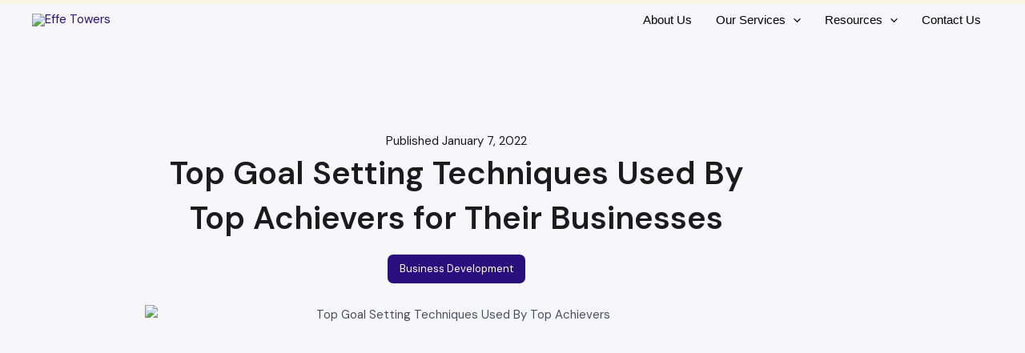

--- FILE ---
content_type: text/html; charset=utf-8
request_url: https://www.google.com/recaptcha/api2/anchor?ar=1&k=6LdqCDIaAAAAAOYWp4DCtWGexBbQ0pjF6nTCkeqA&co=aHR0cHM6Ly9lZmZldG93ZXJzLmNvbTo0NDM.&hl=en&v=PoyoqOPhxBO7pBk68S4YbpHZ&size=normal&anchor-ms=20000&execute-ms=30000&cb=xupa8csb4vt4
body_size: 49290
content:
<!DOCTYPE HTML><html dir="ltr" lang="en"><head><meta http-equiv="Content-Type" content="text/html; charset=UTF-8">
<meta http-equiv="X-UA-Compatible" content="IE=edge">
<title>reCAPTCHA</title>
<style type="text/css">
/* cyrillic-ext */
@font-face {
  font-family: 'Roboto';
  font-style: normal;
  font-weight: 400;
  font-stretch: 100%;
  src: url(//fonts.gstatic.com/s/roboto/v48/KFO7CnqEu92Fr1ME7kSn66aGLdTylUAMa3GUBHMdazTgWw.woff2) format('woff2');
  unicode-range: U+0460-052F, U+1C80-1C8A, U+20B4, U+2DE0-2DFF, U+A640-A69F, U+FE2E-FE2F;
}
/* cyrillic */
@font-face {
  font-family: 'Roboto';
  font-style: normal;
  font-weight: 400;
  font-stretch: 100%;
  src: url(//fonts.gstatic.com/s/roboto/v48/KFO7CnqEu92Fr1ME7kSn66aGLdTylUAMa3iUBHMdazTgWw.woff2) format('woff2');
  unicode-range: U+0301, U+0400-045F, U+0490-0491, U+04B0-04B1, U+2116;
}
/* greek-ext */
@font-face {
  font-family: 'Roboto';
  font-style: normal;
  font-weight: 400;
  font-stretch: 100%;
  src: url(//fonts.gstatic.com/s/roboto/v48/KFO7CnqEu92Fr1ME7kSn66aGLdTylUAMa3CUBHMdazTgWw.woff2) format('woff2');
  unicode-range: U+1F00-1FFF;
}
/* greek */
@font-face {
  font-family: 'Roboto';
  font-style: normal;
  font-weight: 400;
  font-stretch: 100%;
  src: url(//fonts.gstatic.com/s/roboto/v48/KFO7CnqEu92Fr1ME7kSn66aGLdTylUAMa3-UBHMdazTgWw.woff2) format('woff2');
  unicode-range: U+0370-0377, U+037A-037F, U+0384-038A, U+038C, U+038E-03A1, U+03A3-03FF;
}
/* math */
@font-face {
  font-family: 'Roboto';
  font-style: normal;
  font-weight: 400;
  font-stretch: 100%;
  src: url(//fonts.gstatic.com/s/roboto/v48/KFO7CnqEu92Fr1ME7kSn66aGLdTylUAMawCUBHMdazTgWw.woff2) format('woff2');
  unicode-range: U+0302-0303, U+0305, U+0307-0308, U+0310, U+0312, U+0315, U+031A, U+0326-0327, U+032C, U+032F-0330, U+0332-0333, U+0338, U+033A, U+0346, U+034D, U+0391-03A1, U+03A3-03A9, U+03B1-03C9, U+03D1, U+03D5-03D6, U+03F0-03F1, U+03F4-03F5, U+2016-2017, U+2034-2038, U+203C, U+2040, U+2043, U+2047, U+2050, U+2057, U+205F, U+2070-2071, U+2074-208E, U+2090-209C, U+20D0-20DC, U+20E1, U+20E5-20EF, U+2100-2112, U+2114-2115, U+2117-2121, U+2123-214F, U+2190, U+2192, U+2194-21AE, U+21B0-21E5, U+21F1-21F2, U+21F4-2211, U+2213-2214, U+2216-22FF, U+2308-230B, U+2310, U+2319, U+231C-2321, U+2336-237A, U+237C, U+2395, U+239B-23B7, U+23D0, U+23DC-23E1, U+2474-2475, U+25AF, U+25B3, U+25B7, U+25BD, U+25C1, U+25CA, U+25CC, U+25FB, U+266D-266F, U+27C0-27FF, U+2900-2AFF, U+2B0E-2B11, U+2B30-2B4C, U+2BFE, U+3030, U+FF5B, U+FF5D, U+1D400-1D7FF, U+1EE00-1EEFF;
}
/* symbols */
@font-face {
  font-family: 'Roboto';
  font-style: normal;
  font-weight: 400;
  font-stretch: 100%;
  src: url(//fonts.gstatic.com/s/roboto/v48/KFO7CnqEu92Fr1ME7kSn66aGLdTylUAMaxKUBHMdazTgWw.woff2) format('woff2');
  unicode-range: U+0001-000C, U+000E-001F, U+007F-009F, U+20DD-20E0, U+20E2-20E4, U+2150-218F, U+2190, U+2192, U+2194-2199, U+21AF, U+21E6-21F0, U+21F3, U+2218-2219, U+2299, U+22C4-22C6, U+2300-243F, U+2440-244A, U+2460-24FF, U+25A0-27BF, U+2800-28FF, U+2921-2922, U+2981, U+29BF, U+29EB, U+2B00-2BFF, U+4DC0-4DFF, U+FFF9-FFFB, U+10140-1018E, U+10190-1019C, U+101A0, U+101D0-101FD, U+102E0-102FB, U+10E60-10E7E, U+1D2C0-1D2D3, U+1D2E0-1D37F, U+1F000-1F0FF, U+1F100-1F1AD, U+1F1E6-1F1FF, U+1F30D-1F30F, U+1F315, U+1F31C, U+1F31E, U+1F320-1F32C, U+1F336, U+1F378, U+1F37D, U+1F382, U+1F393-1F39F, U+1F3A7-1F3A8, U+1F3AC-1F3AF, U+1F3C2, U+1F3C4-1F3C6, U+1F3CA-1F3CE, U+1F3D4-1F3E0, U+1F3ED, U+1F3F1-1F3F3, U+1F3F5-1F3F7, U+1F408, U+1F415, U+1F41F, U+1F426, U+1F43F, U+1F441-1F442, U+1F444, U+1F446-1F449, U+1F44C-1F44E, U+1F453, U+1F46A, U+1F47D, U+1F4A3, U+1F4B0, U+1F4B3, U+1F4B9, U+1F4BB, U+1F4BF, U+1F4C8-1F4CB, U+1F4D6, U+1F4DA, U+1F4DF, U+1F4E3-1F4E6, U+1F4EA-1F4ED, U+1F4F7, U+1F4F9-1F4FB, U+1F4FD-1F4FE, U+1F503, U+1F507-1F50B, U+1F50D, U+1F512-1F513, U+1F53E-1F54A, U+1F54F-1F5FA, U+1F610, U+1F650-1F67F, U+1F687, U+1F68D, U+1F691, U+1F694, U+1F698, U+1F6AD, U+1F6B2, U+1F6B9-1F6BA, U+1F6BC, U+1F6C6-1F6CF, U+1F6D3-1F6D7, U+1F6E0-1F6EA, U+1F6F0-1F6F3, U+1F6F7-1F6FC, U+1F700-1F7FF, U+1F800-1F80B, U+1F810-1F847, U+1F850-1F859, U+1F860-1F887, U+1F890-1F8AD, U+1F8B0-1F8BB, U+1F8C0-1F8C1, U+1F900-1F90B, U+1F93B, U+1F946, U+1F984, U+1F996, U+1F9E9, U+1FA00-1FA6F, U+1FA70-1FA7C, U+1FA80-1FA89, U+1FA8F-1FAC6, U+1FACE-1FADC, U+1FADF-1FAE9, U+1FAF0-1FAF8, U+1FB00-1FBFF;
}
/* vietnamese */
@font-face {
  font-family: 'Roboto';
  font-style: normal;
  font-weight: 400;
  font-stretch: 100%;
  src: url(//fonts.gstatic.com/s/roboto/v48/KFO7CnqEu92Fr1ME7kSn66aGLdTylUAMa3OUBHMdazTgWw.woff2) format('woff2');
  unicode-range: U+0102-0103, U+0110-0111, U+0128-0129, U+0168-0169, U+01A0-01A1, U+01AF-01B0, U+0300-0301, U+0303-0304, U+0308-0309, U+0323, U+0329, U+1EA0-1EF9, U+20AB;
}
/* latin-ext */
@font-face {
  font-family: 'Roboto';
  font-style: normal;
  font-weight: 400;
  font-stretch: 100%;
  src: url(//fonts.gstatic.com/s/roboto/v48/KFO7CnqEu92Fr1ME7kSn66aGLdTylUAMa3KUBHMdazTgWw.woff2) format('woff2');
  unicode-range: U+0100-02BA, U+02BD-02C5, U+02C7-02CC, U+02CE-02D7, U+02DD-02FF, U+0304, U+0308, U+0329, U+1D00-1DBF, U+1E00-1E9F, U+1EF2-1EFF, U+2020, U+20A0-20AB, U+20AD-20C0, U+2113, U+2C60-2C7F, U+A720-A7FF;
}
/* latin */
@font-face {
  font-family: 'Roboto';
  font-style: normal;
  font-weight: 400;
  font-stretch: 100%;
  src: url(//fonts.gstatic.com/s/roboto/v48/KFO7CnqEu92Fr1ME7kSn66aGLdTylUAMa3yUBHMdazQ.woff2) format('woff2');
  unicode-range: U+0000-00FF, U+0131, U+0152-0153, U+02BB-02BC, U+02C6, U+02DA, U+02DC, U+0304, U+0308, U+0329, U+2000-206F, U+20AC, U+2122, U+2191, U+2193, U+2212, U+2215, U+FEFF, U+FFFD;
}
/* cyrillic-ext */
@font-face {
  font-family: 'Roboto';
  font-style: normal;
  font-weight: 500;
  font-stretch: 100%;
  src: url(//fonts.gstatic.com/s/roboto/v48/KFO7CnqEu92Fr1ME7kSn66aGLdTylUAMa3GUBHMdazTgWw.woff2) format('woff2');
  unicode-range: U+0460-052F, U+1C80-1C8A, U+20B4, U+2DE0-2DFF, U+A640-A69F, U+FE2E-FE2F;
}
/* cyrillic */
@font-face {
  font-family: 'Roboto';
  font-style: normal;
  font-weight: 500;
  font-stretch: 100%;
  src: url(//fonts.gstatic.com/s/roboto/v48/KFO7CnqEu92Fr1ME7kSn66aGLdTylUAMa3iUBHMdazTgWw.woff2) format('woff2');
  unicode-range: U+0301, U+0400-045F, U+0490-0491, U+04B0-04B1, U+2116;
}
/* greek-ext */
@font-face {
  font-family: 'Roboto';
  font-style: normal;
  font-weight: 500;
  font-stretch: 100%;
  src: url(//fonts.gstatic.com/s/roboto/v48/KFO7CnqEu92Fr1ME7kSn66aGLdTylUAMa3CUBHMdazTgWw.woff2) format('woff2');
  unicode-range: U+1F00-1FFF;
}
/* greek */
@font-face {
  font-family: 'Roboto';
  font-style: normal;
  font-weight: 500;
  font-stretch: 100%;
  src: url(//fonts.gstatic.com/s/roboto/v48/KFO7CnqEu92Fr1ME7kSn66aGLdTylUAMa3-UBHMdazTgWw.woff2) format('woff2');
  unicode-range: U+0370-0377, U+037A-037F, U+0384-038A, U+038C, U+038E-03A1, U+03A3-03FF;
}
/* math */
@font-face {
  font-family: 'Roboto';
  font-style: normal;
  font-weight: 500;
  font-stretch: 100%;
  src: url(//fonts.gstatic.com/s/roboto/v48/KFO7CnqEu92Fr1ME7kSn66aGLdTylUAMawCUBHMdazTgWw.woff2) format('woff2');
  unicode-range: U+0302-0303, U+0305, U+0307-0308, U+0310, U+0312, U+0315, U+031A, U+0326-0327, U+032C, U+032F-0330, U+0332-0333, U+0338, U+033A, U+0346, U+034D, U+0391-03A1, U+03A3-03A9, U+03B1-03C9, U+03D1, U+03D5-03D6, U+03F0-03F1, U+03F4-03F5, U+2016-2017, U+2034-2038, U+203C, U+2040, U+2043, U+2047, U+2050, U+2057, U+205F, U+2070-2071, U+2074-208E, U+2090-209C, U+20D0-20DC, U+20E1, U+20E5-20EF, U+2100-2112, U+2114-2115, U+2117-2121, U+2123-214F, U+2190, U+2192, U+2194-21AE, U+21B0-21E5, U+21F1-21F2, U+21F4-2211, U+2213-2214, U+2216-22FF, U+2308-230B, U+2310, U+2319, U+231C-2321, U+2336-237A, U+237C, U+2395, U+239B-23B7, U+23D0, U+23DC-23E1, U+2474-2475, U+25AF, U+25B3, U+25B7, U+25BD, U+25C1, U+25CA, U+25CC, U+25FB, U+266D-266F, U+27C0-27FF, U+2900-2AFF, U+2B0E-2B11, U+2B30-2B4C, U+2BFE, U+3030, U+FF5B, U+FF5D, U+1D400-1D7FF, U+1EE00-1EEFF;
}
/* symbols */
@font-face {
  font-family: 'Roboto';
  font-style: normal;
  font-weight: 500;
  font-stretch: 100%;
  src: url(//fonts.gstatic.com/s/roboto/v48/KFO7CnqEu92Fr1ME7kSn66aGLdTylUAMaxKUBHMdazTgWw.woff2) format('woff2');
  unicode-range: U+0001-000C, U+000E-001F, U+007F-009F, U+20DD-20E0, U+20E2-20E4, U+2150-218F, U+2190, U+2192, U+2194-2199, U+21AF, U+21E6-21F0, U+21F3, U+2218-2219, U+2299, U+22C4-22C6, U+2300-243F, U+2440-244A, U+2460-24FF, U+25A0-27BF, U+2800-28FF, U+2921-2922, U+2981, U+29BF, U+29EB, U+2B00-2BFF, U+4DC0-4DFF, U+FFF9-FFFB, U+10140-1018E, U+10190-1019C, U+101A0, U+101D0-101FD, U+102E0-102FB, U+10E60-10E7E, U+1D2C0-1D2D3, U+1D2E0-1D37F, U+1F000-1F0FF, U+1F100-1F1AD, U+1F1E6-1F1FF, U+1F30D-1F30F, U+1F315, U+1F31C, U+1F31E, U+1F320-1F32C, U+1F336, U+1F378, U+1F37D, U+1F382, U+1F393-1F39F, U+1F3A7-1F3A8, U+1F3AC-1F3AF, U+1F3C2, U+1F3C4-1F3C6, U+1F3CA-1F3CE, U+1F3D4-1F3E0, U+1F3ED, U+1F3F1-1F3F3, U+1F3F5-1F3F7, U+1F408, U+1F415, U+1F41F, U+1F426, U+1F43F, U+1F441-1F442, U+1F444, U+1F446-1F449, U+1F44C-1F44E, U+1F453, U+1F46A, U+1F47D, U+1F4A3, U+1F4B0, U+1F4B3, U+1F4B9, U+1F4BB, U+1F4BF, U+1F4C8-1F4CB, U+1F4D6, U+1F4DA, U+1F4DF, U+1F4E3-1F4E6, U+1F4EA-1F4ED, U+1F4F7, U+1F4F9-1F4FB, U+1F4FD-1F4FE, U+1F503, U+1F507-1F50B, U+1F50D, U+1F512-1F513, U+1F53E-1F54A, U+1F54F-1F5FA, U+1F610, U+1F650-1F67F, U+1F687, U+1F68D, U+1F691, U+1F694, U+1F698, U+1F6AD, U+1F6B2, U+1F6B9-1F6BA, U+1F6BC, U+1F6C6-1F6CF, U+1F6D3-1F6D7, U+1F6E0-1F6EA, U+1F6F0-1F6F3, U+1F6F7-1F6FC, U+1F700-1F7FF, U+1F800-1F80B, U+1F810-1F847, U+1F850-1F859, U+1F860-1F887, U+1F890-1F8AD, U+1F8B0-1F8BB, U+1F8C0-1F8C1, U+1F900-1F90B, U+1F93B, U+1F946, U+1F984, U+1F996, U+1F9E9, U+1FA00-1FA6F, U+1FA70-1FA7C, U+1FA80-1FA89, U+1FA8F-1FAC6, U+1FACE-1FADC, U+1FADF-1FAE9, U+1FAF0-1FAF8, U+1FB00-1FBFF;
}
/* vietnamese */
@font-face {
  font-family: 'Roboto';
  font-style: normal;
  font-weight: 500;
  font-stretch: 100%;
  src: url(//fonts.gstatic.com/s/roboto/v48/KFO7CnqEu92Fr1ME7kSn66aGLdTylUAMa3OUBHMdazTgWw.woff2) format('woff2');
  unicode-range: U+0102-0103, U+0110-0111, U+0128-0129, U+0168-0169, U+01A0-01A1, U+01AF-01B0, U+0300-0301, U+0303-0304, U+0308-0309, U+0323, U+0329, U+1EA0-1EF9, U+20AB;
}
/* latin-ext */
@font-face {
  font-family: 'Roboto';
  font-style: normal;
  font-weight: 500;
  font-stretch: 100%;
  src: url(//fonts.gstatic.com/s/roboto/v48/KFO7CnqEu92Fr1ME7kSn66aGLdTylUAMa3KUBHMdazTgWw.woff2) format('woff2');
  unicode-range: U+0100-02BA, U+02BD-02C5, U+02C7-02CC, U+02CE-02D7, U+02DD-02FF, U+0304, U+0308, U+0329, U+1D00-1DBF, U+1E00-1E9F, U+1EF2-1EFF, U+2020, U+20A0-20AB, U+20AD-20C0, U+2113, U+2C60-2C7F, U+A720-A7FF;
}
/* latin */
@font-face {
  font-family: 'Roboto';
  font-style: normal;
  font-weight: 500;
  font-stretch: 100%;
  src: url(//fonts.gstatic.com/s/roboto/v48/KFO7CnqEu92Fr1ME7kSn66aGLdTylUAMa3yUBHMdazQ.woff2) format('woff2');
  unicode-range: U+0000-00FF, U+0131, U+0152-0153, U+02BB-02BC, U+02C6, U+02DA, U+02DC, U+0304, U+0308, U+0329, U+2000-206F, U+20AC, U+2122, U+2191, U+2193, U+2212, U+2215, U+FEFF, U+FFFD;
}
/* cyrillic-ext */
@font-face {
  font-family: 'Roboto';
  font-style: normal;
  font-weight: 900;
  font-stretch: 100%;
  src: url(//fonts.gstatic.com/s/roboto/v48/KFO7CnqEu92Fr1ME7kSn66aGLdTylUAMa3GUBHMdazTgWw.woff2) format('woff2');
  unicode-range: U+0460-052F, U+1C80-1C8A, U+20B4, U+2DE0-2DFF, U+A640-A69F, U+FE2E-FE2F;
}
/* cyrillic */
@font-face {
  font-family: 'Roboto';
  font-style: normal;
  font-weight: 900;
  font-stretch: 100%;
  src: url(//fonts.gstatic.com/s/roboto/v48/KFO7CnqEu92Fr1ME7kSn66aGLdTylUAMa3iUBHMdazTgWw.woff2) format('woff2');
  unicode-range: U+0301, U+0400-045F, U+0490-0491, U+04B0-04B1, U+2116;
}
/* greek-ext */
@font-face {
  font-family: 'Roboto';
  font-style: normal;
  font-weight: 900;
  font-stretch: 100%;
  src: url(//fonts.gstatic.com/s/roboto/v48/KFO7CnqEu92Fr1ME7kSn66aGLdTylUAMa3CUBHMdazTgWw.woff2) format('woff2');
  unicode-range: U+1F00-1FFF;
}
/* greek */
@font-face {
  font-family: 'Roboto';
  font-style: normal;
  font-weight: 900;
  font-stretch: 100%;
  src: url(//fonts.gstatic.com/s/roboto/v48/KFO7CnqEu92Fr1ME7kSn66aGLdTylUAMa3-UBHMdazTgWw.woff2) format('woff2');
  unicode-range: U+0370-0377, U+037A-037F, U+0384-038A, U+038C, U+038E-03A1, U+03A3-03FF;
}
/* math */
@font-face {
  font-family: 'Roboto';
  font-style: normal;
  font-weight: 900;
  font-stretch: 100%;
  src: url(//fonts.gstatic.com/s/roboto/v48/KFO7CnqEu92Fr1ME7kSn66aGLdTylUAMawCUBHMdazTgWw.woff2) format('woff2');
  unicode-range: U+0302-0303, U+0305, U+0307-0308, U+0310, U+0312, U+0315, U+031A, U+0326-0327, U+032C, U+032F-0330, U+0332-0333, U+0338, U+033A, U+0346, U+034D, U+0391-03A1, U+03A3-03A9, U+03B1-03C9, U+03D1, U+03D5-03D6, U+03F0-03F1, U+03F4-03F5, U+2016-2017, U+2034-2038, U+203C, U+2040, U+2043, U+2047, U+2050, U+2057, U+205F, U+2070-2071, U+2074-208E, U+2090-209C, U+20D0-20DC, U+20E1, U+20E5-20EF, U+2100-2112, U+2114-2115, U+2117-2121, U+2123-214F, U+2190, U+2192, U+2194-21AE, U+21B0-21E5, U+21F1-21F2, U+21F4-2211, U+2213-2214, U+2216-22FF, U+2308-230B, U+2310, U+2319, U+231C-2321, U+2336-237A, U+237C, U+2395, U+239B-23B7, U+23D0, U+23DC-23E1, U+2474-2475, U+25AF, U+25B3, U+25B7, U+25BD, U+25C1, U+25CA, U+25CC, U+25FB, U+266D-266F, U+27C0-27FF, U+2900-2AFF, U+2B0E-2B11, U+2B30-2B4C, U+2BFE, U+3030, U+FF5B, U+FF5D, U+1D400-1D7FF, U+1EE00-1EEFF;
}
/* symbols */
@font-face {
  font-family: 'Roboto';
  font-style: normal;
  font-weight: 900;
  font-stretch: 100%;
  src: url(//fonts.gstatic.com/s/roboto/v48/KFO7CnqEu92Fr1ME7kSn66aGLdTylUAMaxKUBHMdazTgWw.woff2) format('woff2');
  unicode-range: U+0001-000C, U+000E-001F, U+007F-009F, U+20DD-20E0, U+20E2-20E4, U+2150-218F, U+2190, U+2192, U+2194-2199, U+21AF, U+21E6-21F0, U+21F3, U+2218-2219, U+2299, U+22C4-22C6, U+2300-243F, U+2440-244A, U+2460-24FF, U+25A0-27BF, U+2800-28FF, U+2921-2922, U+2981, U+29BF, U+29EB, U+2B00-2BFF, U+4DC0-4DFF, U+FFF9-FFFB, U+10140-1018E, U+10190-1019C, U+101A0, U+101D0-101FD, U+102E0-102FB, U+10E60-10E7E, U+1D2C0-1D2D3, U+1D2E0-1D37F, U+1F000-1F0FF, U+1F100-1F1AD, U+1F1E6-1F1FF, U+1F30D-1F30F, U+1F315, U+1F31C, U+1F31E, U+1F320-1F32C, U+1F336, U+1F378, U+1F37D, U+1F382, U+1F393-1F39F, U+1F3A7-1F3A8, U+1F3AC-1F3AF, U+1F3C2, U+1F3C4-1F3C6, U+1F3CA-1F3CE, U+1F3D4-1F3E0, U+1F3ED, U+1F3F1-1F3F3, U+1F3F5-1F3F7, U+1F408, U+1F415, U+1F41F, U+1F426, U+1F43F, U+1F441-1F442, U+1F444, U+1F446-1F449, U+1F44C-1F44E, U+1F453, U+1F46A, U+1F47D, U+1F4A3, U+1F4B0, U+1F4B3, U+1F4B9, U+1F4BB, U+1F4BF, U+1F4C8-1F4CB, U+1F4D6, U+1F4DA, U+1F4DF, U+1F4E3-1F4E6, U+1F4EA-1F4ED, U+1F4F7, U+1F4F9-1F4FB, U+1F4FD-1F4FE, U+1F503, U+1F507-1F50B, U+1F50D, U+1F512-1F513, U+1F53E-1F54A, U+1F54F-1F5FA, U+1F610, U+1F650-1F67F, U+1F687, U+1F68D, U+1F691, U+1F694, U+1F698, U+1F6AD, U+1F6B2, U+1F6B9-1F6BA, U+1F6BC, U+1F6C6-1F6CF, U+1F6D3-1F6D7, U+1F6E0-1F6EA, U+1F6F0-1F6F3, U+1F6F7-1F6FC, U+1F700-1F7FF, U+1F800-1F80B, U+1F810-1F847, U+1F850-1F859, U+1F860-1F887, U+1F890-1F8AD, U+1F8B0-1F8BB, U+1F8C0-1F8C1, U+1F900-1F90B, U+1F93B, U+1F946, U+1F984, U+1F996, U+1F9E9, U+1FA00-1FA6F, U+1FA70-1FA7C, U+1FA80-1FA89, U+1FA8F-1FAC6, U+1FACE-1FADC, U+1FADF-1FAE9, U+1FAF0-1FAF8, U+1FB00-1FBFF;
}
/* vietnamese */
@font-face {
  font-family: 'Roboto';
  font-style: normal;
  font-weight: 900;
  font-stretch: 100%;
  src: url(//fonts.gstatic.com/s/roboto/v48/KFO7CnqEu92Fr1ME7kSn66aGLdTylUAMa3OUBHMdazTgWw.woff2) format('woff2');
  unicode-range: U+0102-0103, U+0110-0111, U+0128-0129, U+0168-0169, U+01A0-01A1, U+01AF-01B0, U+0300-0301, U+0303-0304, U+0308-0309, U+0323, U+0329, U+1EA0-1EF9, U+20AB;
}
/* latin-ext */
@font-face {
  font-family: 'Roboto';
  font-style: normal;
  font-weight: 900;
  font-stretch: 100%;
  src: url(//fonts.gstatic.com/s/roboto/v48/KFO7CnqEu92Fr1ME7kSn66aGLdTylUAMa3KUBHMdazTgWw.woff2) format('woff2');
  unicode-range: U+0100-02BA, U+02BD-02C5, U+02C7-02CC, U+02CE-02D7, U+02DD-02FF, U+0304, U+0308, U+0329, U+1D00-1DBF, U+1E00-1E9F, U+1EF2-1EFF, U+2020, U+20A0-20AB, U+20AD-20C0, U+2113, U+2C60-2C7F, U+A720-A7FF;
}
/* latin */
@font-face {
  font-family: 'Roboto';
  font-style: normal;
  font-weight: 900;
  font-stretch: 100%;
  src: url(//fonts.gstatic.com/s/roboto/v48/KFO7CnqEu92Fr1ME7kSn66aGLdTylUAMa3yUBHMdazQ.woff2) format('woff2');
  unicode-range: U+0000-00FF, U+0131, U+0152-0153, U+02BB-02BC, U+02C6, U+02DA, U+02DC, U+0304, U+0308, U+0329, U+2000-206F, U+20AC, U+2122, U+2191, U+2193, U+2212, U+2215, U+FEFF, U+FFFD;
}

</style>
<link rel="stylesheet" type="text/css" href="https://www.gstatic.com/recaptcha/releases/PoyoqOPhxBO7pBk68S4YbpHZ/styles__ltr.css">
<script nonce="t67jqlNgalpshDsQChK3mQ" type="text/javascript">window['__recaptcha_api'] = 'https://www.google.com/recaptcha/api2/';</script>
<script type="text/javascript" src="https://www.gstatic.com/recaptcha/releases/PoyoqOPhxBO7pBk68S4YbpHZ/recaptcha__en.js" nonce="t67jqlNgalpshDsQChK3mQ">
      
    </script></head>
<body><div id="rc-anchor-alert" class="rc-anchor-alert"></div>
<input type="hidden" id="recaptcha-token" value="[base64]">
<script type="text/javascript" nonce="t67jqlNgalpshDsQChK3mQ">
      recaptcha.anchor.Main.init("[\x22ainput\x22,[\x22bgdata\x22,\x22\x22,\[base64]/[base64]/[base64]/[base64]/cjw8ejpyPj4+eil9Y2F0Y2gobCl7dGhyb3cgbDt9fSxIPWZ1bmN0aW9uKHcsdCx6KXtpZih3PT0xOTR8fHc9PTIwOCl0LnZbd10/dC52W3ddLmNvbmNhdCh6KTp0LnZbd109b2Yoeix0KTtlbHNle2lmKHQuYkImJnchPTMxNylyZXR1cm47dz09NjZ8fHc9PTEyMnx8dz09NDcwfHx3PT00NHx8dz09NDE2fHx3PT0zOTd8fHc9PTQyMXx8dz09Njh8fHc9PTcwfHx3PT0xODQ/[base64]/[base64]/[base64]/bmV3IGRbVl0oSlswXSk6cD09Mj9uZXcgZFtWXShKWzBdLEpbMV0pOnA9PTM/bmV3IGRbVl0oSlswXSxKWzFdLEpbMl0pOnA9PTQ/[base64]/[base64]/[base64]/[base64]\x22,\[base64]\\u003d\\u003d\x22,\x22w57Du8K2I8KFw5xcw4UlK8KtwqQkwqPDtxRUNgZlwpUpw4fDtsKzwofCrWNFwpFpw4rDgnHDvsOJwqYeUsOBLCjClmE3Ym/DrsOtMMKxw4FsTHbChSQ+SMOLw4/CmMKbw7vClsKZwr3CoMOQOAzCssKCWcKiwqbCrhhfAcOTw5TCg8KrwoLChlvCh8OYODZeW8OWC8KqahpycMOqJB/Cg8KdJhQTw4IBYkVDwqvCmcOGw6bDlsOcTxNRwqIFwocXw4TDkxQVwoAOwrPCnsOLSsKTw4LClFbCvsK7IRM2UMKXw5/[base64]/Mlt2w4HCpAcjTlhDLwTCtV5Dw4zDmWjCgTzDpMKuwpjDjlc8wrJAVcOhw5DDs8K6wqfDhEsrw51Aw5/[base64]/A8OJMAfCt8OswqjCqi8gDsOhwoMDwoQ2UsKpDcOkwqloNGgxDcK8wq3CnQLCrgoVwqlSw7zCiMKSw4ZQRFTCrU0ow6Q8wpzDm8KdSlobwqLCn0I0P18sw5/DqsObQsOkw7PDicKxwp7DsMKlwosDwrh+GR1ne8Obwo3DhCFjw6vDkcKNTsK3w6LCncKLwqTDlMOawoXDrMKDw7zChz3Dk23ChcKTwp1DfsObwrAHG1TDtiAiFh3DisOxQ8KZQsOIw7jDhwNvUMKKAWvDusKZWsOUwoFPw5lXwqV0Z8Kswq5pW8O/AStDwrt4w7rDvSfDmXIVHFLCuUnDmh9ow643wonCh2Ikw6/Do8K1wpVzBlnDll3Dm8OYG1HDrMOdwoE/H8KZwpDDqi8+w4wOwprCgsOJw6Y5w759FGHDhR0Iw7VSwozDisOFBmvCrHwbCxvDuMOtwpxow4/CqjDDrMOfwqLCqsKtH3AJwrZMw5MoNcOxWMK4w47CusOvworDtMOJw5AwRnTDpVJiEkJ8wrxCKMKTw5FEwq0RwoXDtcKtUMKDGQTCrkzDshPCicOfX24owoHCgsO7XVvDhnUewq7CuMKFw7/DqQpKwrg6Xl/CpsOmwpJgwqBrwp80wpXChDnDisORZyzDuGdTHCzDjcKtwqjCu8K3dRFVw5/Dq8OVwpN9w4oQw7AFZyLDpmrChcKGwrTDucKOw68Qw7jCgGXCiQ9Cw7DCv8KKT0pUw54Bw4vCiG4QcMOHXcO9TMOgT8OywojDhX/DqMONw53Ds0oKGsKhPcKgRW7DmjR2T8KecMKbwpPDlmIkeC7DkcKRwoTDhcKywqoMIiDDqg/Cj1MvBEppwqxWG8K3w4nDn8Kgwq7Cl8OMw4DDqcKNNcKXw58xLMKmADYYUWXCqsOKw4J/wp0Fwq42TMOMwonDsARHwqQXSHtLwq4VwrhSMMOdbsObw7DCpsONw69Vw6vCjsOvw6vDncOZQhXDigDDtiA2cC5eXn3Cu8KadsKmIcK3IsOUbMO0b8OBdsOow7bDllw3csKFMXoCw7TDhB/CosOUw6zDoWTDiEg8w44mwqTCgms8w4PCksKZwr/DhXHDv1/DkwTCtGQ2w5PCsGc/O8KJWRvDt8OGKcKsw4rCoTU9cMKkFWDCq0jCrDkAw6NWw6TClyPDkHjDoXTCq2hHYMOBBMKhGcOCdXLDq8O3wp9+w7TDuMO1wqrClsO1wr7CqcOtwpvDnsO/w6oCR2hZcC/CrsKoHE1mwqMVw4QUwrHCtD3CjMOhKlXCvyzCqHfCqEJMRA/DkDV/eBUawrMYw5YXQxbDi8OPw53DscOuPTF8w6JNEsKWw7YrwrtPVcKNw7jCij4rw6t1woLDhHlVwoF5wpvDvxDDumHCiMO/w43CssK2E8OYwofDnVYkwp8Dwq9Mwrt2SsOqw7F1DWNSByvDnk/Cj8O3w4TDgALDisKZMDrDlMKUw7rCsMOlw7fCksK6w7MdwqwawpJJSQN+w7QdwqEkwpTDkD7CqFBsLwdgwrLDrh9Lw57DvsOPw5rDkxMcHsKdw7Miw4bCjsOQS8O2GgnCjzrClHLCljQpw4BhwpLDsxxqccOoa8KHasKGw4J7KGRVGxzDs8KrYUg0wo/CvEvCpBPCkcOBacOVw54VwoV/[base64]/wpfCvjDDmljDqMObXTbDo14dEhnCscOLwqXCq8OyQMObVRx2wqsKw4nCtsOEw5XDugURc1NeISoWw5pvwqlsw4saWcOXwrhvwpJ1woXCusOTQcOEIm9JexLDqMO2w6ELBsKqwqIOGcOpwrZNX8KGE8ObKMKqG8KCw7/CmHzCusKdXEVVYcORw4lBwqLCsH5JQMKUwp8fOQbChxkqJT5PTW3DtcKwwrzDlVjCmsKcwp4sw68Cw711E8O9w6w7wpgjw7TDo21UJMKNw4Mww4gawprCh2MZB3DClMOYdyVIwo/CqsO5w5jCp3nDuMODBGgpY0UKwqMywrnDpz7CiH1AwrFzBmrCu8KCScK2c8K5wqXDkcK8wqjCpyvDkE4Ww5HDhMK6wr9JXMOoFFDCjMKlVwHDi2x1w6Raw6ExOVPCk09Qw5zCt8KMwpk9w5kOwoXDtBh3V8Kbw4MpwpUFwrkbcS/ChGbDkSZHw7HCncKiw7zCgVINwoJLCQ/DlgnDqcKmZ8O+wrfDjy7Cm8OEwqoxwrAvw4xzBWrCpghwc8Ovw4YnF1TCpcKIwo92wq45LMKrKcO+G00SwqBKw5Znw5glw619w7Q5wqrDkMKMPsOpR8O6woNtXMO9fMK1wq9awpjCncOIwoTDll7DqMK/QQ0HbMKWwrXDmcO5HcOXwqnCjTV3w6MSw4cWwoHCv0/Dq8OMdcOaccKSUMKeJcOrF8OEw7nClDfDlMOIw4HDvmvDrVHCv3XCglbDocKRwrQvScOebcOAO8K/w4onw7llwq1RwplMw5kdwpwZPmVkIcKjwqIdw7TCrBQ8MhcDw6LCvnh+w5sVw59Nwr3CmcOHwqnCigBUwpcICsKrYcOdZcKdPcKqZ3nDklFtfV1UwoLDtMO6SsOLLRDDksKGbMOQw5dfwpbChlzCh8Kjwr/CtwDCqsKNwrfCiHzDk07CosKSw4bChcK3CsOZUMKnw4JrHMK8w54Iw6LCjcOkTsOpwqjDpFZ9woDDrAsBw6ldwrjClDgnworDscO/[base64]/[base64]/wqPDnMOLwp/Cvg3CoH1CTUsLw4DDrMO4NsKMcQpzccOqw4xcw63Cs8O3wozDp8KkwpvDpsKpD1fCrXMtwpUTw7bDt8KIPRvCjAViwooqw6LDt8Ouw5rCn3N9wojDizsnwq5IJXHDosKIw4/Cq8O6AGBJfzprw7DDn8O9Y3PCoAIMw7DDuEtCwpfDn8OHSnDCowzCqn/CoCDCtMKrT8OSwrkOHMKGXsOFw5xSZsKtwqloM8Kbw6s9Zi/DlsOndsOiwo1dwrZ+TMKfwonDvsKtwqvChsOwB0Z3aAFLw6hLf2/Cl1tbw5fCm2sJd37DhMKpGRApJkTCqMOAw7NGw53DqkrDv1PDnyPCnsOhfn48GXglE1oGc8Krw4MUMAIPecOOS8OcN8Ouw5QZXWI2ZHF4w4jCp8OKBUgSR2/Dl8Olw70vw7/[base64]/EXrCgsOiw7bDgXDCgsKff8OXNCJtw6zChAUDJgpFwpJEw7zCosO4wqvCvsOswp/DlErCosO2w744w6xTwplOQsO3w5/[base64]/ClsOrwo0yw5Mnwr9kwrt/[base64]/CiUHCicKFw5vChMKHwpjDhn5sw6zDlmdSw4YxW2VoXcOzdsKKMcO6wovCvMKtwpPCpMKjOm0Dw5lsD8OewojCvEY5acOBAcO8QcKmwovChsOyw6vDhmMyFsK5McK6cmANwrzCqsOzJcK+VsK/SEMnw4XCvAA2CiMRwqrDhDnCu8K2w6zDky3CocO2IGXCgsK6DcOgwrbDrWw+WcKrB8KCY8KFDMK4w77CgkzDpcKXJ0FTwqJxFMKTDSgHWcKAJcOBwrPDgsKBw4/Cm8OABsKQQTIBw6jCkMK6w5dswoDDpU3CocOhwoHCj1LDikjDiHI6wqHCiEVuw6rCmT3DmU5DwofDvnXDoMO0T1PCqcOqwqlXU8KcZ1MXEMODw7dZw5HCmsK1woLCnEwKKsK+wovDncOMwrhlwqM8W8KwLVTDoWvDscOXwp/[base64]/CtEFgXkYWGl5cw5nDk2XDnsOJdU3DpMOqTUR3w6dnw7BpwoVyw67CsVJOwqHDpjXCqsK8BmvCoH0IwqrCkiZ9KlvCoCAYb8ORNVfCkGUYw6LDt8KkwoMGalbDjGwVPsKDLMOwwpDDqAnCplrDjcOfa8KJw4DCt8OOw5dYHSXDmMKlYMK/w4ZTDMOjw5MgwprDm8KDJsKzw7cHw60ZXMOaJRHCq8KtwoQWwozCjMKMw5vDocOEKA3DvsKpPijCukjDtmnChMK4wqk/ZMOuT3VANCxtOkFtwoPCkDYKw4LDjWHDgcOQwqoww7rClXg2DSfDtlAiOk3DmxEUw5odWzTCs8Odw7HClzFKw6ZLwqXDn8KmwqHCqnHCscOUwo9cwozCocOsd8KUJRIMw4sUG8K7YMK0QSVzQcK6wpbDtjbDhE5Mw7dPNMKOw6rDgMOGw6pESMOvw5/[base64]/DhwcnCMOYYMOLwrbCmHUWwrPDrB7DskTCiT7DlVTCoW7DocKMwpYUasKxV1HDjR3CocOPXsKKUlLCuWrCrn/[base64]/DicO2R8KdwrDDicO0w7PClCbDncOjwpVYEMOuB1BRPMOkNAbDi14iY8OiEMKkwpdbHMKnwp/ClghyOElewosJwofDk8KKwprDqcKDFghYTcKdw7Y+wo/CkXxAfcKEwpzChMO+ETpBFsOmw6VawqjCuMKoAhzCnmnChsOlw493w4/DgMKDAsKYHQTDlsOkGknCsMO9wrrDpsKGwppMwobCmsKIDsOwaMKFUifDs8OMUcOqwrcqWgcEw5zDssODLk0LG8OXw45KwoXCh8O3AsOnw40bw7IGJmV3w59xw5xmJy5uw7ErwrTCocOfwqrCs8OPMkrDpV/DrMOsw5I5wp9TwpwIw44Bw71AwrvDrMOORsKPY8OKQWApwoTDmcKcw7nDuMOAwr5kwp/ClsO4UQgvNMKZPsObNmE4wqHDrsOcAcOwdBITw7jCpXzDo2dcOsK2dDZJwrzDncKEw6XDoVd1wp43wr3Ds2XCpBDCrMOPwpjCrgJMacKSwqjCjT3Dhxwzw7pbwr/[base64]/CnWbCrcOJCw8aO3zDpz7ClcKQWzzCp1HDpcOWccOcwpo2w7XDhsKWwq18w6rDiSFHwrrCsTjCtEfDnMOYw7BZahTClMOHw7nCow3CscO8D8ONwr8uDsO+GGHCkMKCwrPDomLDkBlUwp8wT25nUhJ6woEKw5TCqEl1QMKbw6pYLMK0w6/[base64]/wqUTGsKnRhciwqbDpMKxw6vCkHzDocK4wrkGwowRam8mwrwODE1kY8K5wrHDnSrCtsOYLcOzwqRbwq7DhQBqwrXDhsKowrZDKcOLecOww6Few5LDgcOxDMO5IVULwpEIw4jCqsONIMKHw4TCrcKkwpjDmwcGIMKAw4Udanp2wqHCvTHDvz3CssK/[base64]/[base64]/[base64]/wqvCucOjbDVMeRnDmw0Pwq/DvMKuwqV8V1vClUUywocuYMKlw4fDh3YGw5UtU8Oyw5ZYwr82B35EwoQccAAdC27CkcONwoZqw6XCsnw5HcK0R8OHwpwUKEfChScCw6Z3AMOJwqpbNE3DkMODwrFwTVYfw6/CnHEvGiElw6V0DcKXTcOtaWcfGcK9FwzDhy7CuSklQSx9esKRw7fCu3p5w60pCk8iwqh4eR/CoQrCmsKRT15eS8OJA8OYwrM7wqnCt8KoZWB/w6fCr390wp8pfMOVeywFNVQGQMOzw7XDm8Okw57CtMOvw4lcwql8YTPDgcK3d2DCqjZCwp9lUsKCwq/[base64]/CmcKhLzjDr8KmwpfCp2hAw7wdwqPClz7Dll3Do8OQw6fCnkUfBGR+wpV0HE/Du2/DhjR4K382GMKwQsO4woLDuEBlKkrCuMK5w47CminDtMK7w7rCpjJ/w6IaUcOzDABwbcOwcMO8wrzClTfCu1gFeTbCvMKMGz1qdlhiw7/[base64]/CpMKINcO+w681ckdsJ3zDjMO4c8Oswrltw7Qmw6LDksOUw4cIwrvDi8KxVcOAw6ZDw4ERMcO8eDDCqyjCm1UNw4TCkcK7NAvCk18LHmjClcKeUsOQwr9iw4HDmsOjOgZYGcOHG2sxU8OcSSHDnhw2wpzCnW1mw4PCki/CrGNGwrI5w7bDiMOawp3DiVA4JMKTfcKZVn4HfjbCnQvCisKvw4bDnwlMwo/[base64]/w6DDvCUGwoHCvSkKwrMMw57Dg1kRw6wiw5vCr8KeJx3Ctx3ChQnDs14Bw7jCjRTDuUHDuG/CgcKfw7PDuFY5ecOowrvDpCtZwqDDtxvCvwPDjMK4ecKNV1vCk8O1w4fDhUzDkkQCwrBHwrrDrcKWTMKjB8OOMcOvwqlCw5dBwoYiwrQawp3DkVnDtcKvwq7DjMK7w6bChsOSwo1NKgvDrXhywq0HNsObwoFoWcOhPgR2wrcZwrpewr3Ch1XDhg/DinLDkUc9ACtdNcOlfTXCkcOLwrRgCsOFO8KRw4HCqHnDhsOAccKtwoAVwpQlDCsDw4FNwpgsP8OsRsOVV1VWwrnDvcOXwoXCosO1FsO6w5nDmsO+WsKZUk/CugPDrBfCv0zDk8O5wrrDpsO2w47Cuw5rEQl6VcKSw63Cggt5wpFsflTCpyfDhsKhwojCqCHCiFHCicKxwqLDhMKdw7TDox0IacK7RsKKFRnDliXDnj/Dk8OocCfCuBpIwqBxw7vCo8KoKWJewqMOw4bClnzDpnDDuhPDhsOvdijClkIyEn4vwrNEw5/CpsOnZk9Dw4AicXsle2AoHDXCv8K3wpzDuVrCshQXAD9jw7bDtXPDn1/CmsKDDwTDtMK1Z0bDvcKwHG41ExMrD3BgYXvDiQtPwpdrwr8NHMOMZsKZwqzDm0hLLcO2b0nCl8O1wqbCtsO0wqDDn8OawpfDlx/Dr8KrFMKXwrVGw6fCiWnDsHXDulIcw7dkS8OlPl/[base64]/w4knwokfwpfDmsOhFMOuw6FCX00MWsO6wp9Kwo8XUwNvJkjDkgvCoENOw6PDuGFhFTliw5oaw6nCrsOXO8KYwo7CvcKlKcKmB8Kgw4kqw4jCrnVswqgGwrxEKsOrw6vDg8OARQbDvsOrwod5YcOiwpbCmMKPLMOxwoFNUB/[base64]/DgzvDpRVbw77CjT5JUBrCgsOWazomw7ZhHA/CvMO4w5TCu07DvsK7woE4w5fDkcOgKcKpw6kcw4zDscOoWcKKEMKmw53CnkTCrMOJfMKywoxTw64FQ8OEw7YrwoEEw5bDtzXDsm/DkwZBZcKhacKyKMKLw5cyQGUTOMK2chrCsCBlWcKywrt8XQc5wqjCsVzDtcKTccO1wofDtlbDvMOAw7XDinkPw5/ClFzDgcORw4tfesK4D8OJw4TCk2R5CcKFw7phD8OVw49/woJne2V4wrvCrMO/wrI0S8OJw5jCkBl2RMOrw7N2KsKtwoxOB8O5wpLCo2vCm8OTT8OXNVnDujANwq/CrWTDtmgKw5Rlbi13ciZ+wolVfD0uw7bDpS9yPMOVf8OoVhgVN0HDs8OvwrcQwr3Dr1g2wpnChBB0PsKTQMKTUHDCkzDDmsK7EcOfwoTDmsOZGsK/TcKwKkcow4ZawoPCowpkdsO4wpASwoPCoMKeEAjDpcOLwrM7AX/ClGV5wpXDm1/[base64]/GcKowpt0wrHCvsOLLmbCsMKlwotCwrgTwqnCkVA2wq8XdgQ8w7nCrGgBGk0mw5TDnFAURUnDnMO4U0bDvcO3woBIwotLY8KlQRBGRsOmHFhhw4FnwqYKw47DmMO1wrgPZ3hrwrdbaMOQwpPClj55EDEWw6wpIlzCjcK+wqFswqsHwoHDncKxwqc/wpJmwrvDqMKbw53CiUXDocO5QC9zXFZvwpB9wptpXsOvw7vDjUEyZhLDm8OVwoFNwqs1Z8Kyw7xNc1vCtTh9wroFwpHCmhHDuCQKw4LDomzCvD7CusKCw5wgLQwFw7Nga8KWf8Kew53CjWfCszHCvWHDksOsw7vDtMK4W8OnLcOfw7w3wr44D35kOMOdO8O6w4gIRw8/KVYwOcKjJVgnYADDuMOXwosFwp4ZEEnDo8OAcsOoCsK7w7/[base64]/[base64]/Dr8OvFTp2KcOlwqXCjwk8w7xRCiIfZB/Drz/ClsO9wpXDosOqRlTDvMKAw5LCmcKREAsZNxzCpMKWZFXCo1giwqVAwrECH3/[base64]/CrQTCrCvDksK2X8OjwpDCgsKGMSQ6NxvCuQUOOBh/[base64]/Cv8K6cMORfSMdDcOtL8O/GHvCnA06wrdiwrImGMOkw4HDhMOAwoTCv8Oew7o/wplcw5/Cuz3Cm8OvwojCrD7Do8O3wocSJsKOHx3DksOIUcK3RcKywobChTbCtMKMYsK+BWYLwrPDlcKmw75BXcK2wp3DojLDmMKjFcK8w7Bww5nCq8OawqzCuy5Cw4onw4/[base64]/CjcOQwpXDiMKgw4XDkRwzBsKSDBfChCB/w63Cp8OaZMOFwrHDhCTDr8KPw7clMcKnw7TCssO7WDhOcMKKw6/CukgGZ1tpw5HDjMKbw6gWYDvDq8Kww6fCusK9wpLCmXUkwq18w5bDvxHDrcKiQE5XOkMww4lhV8KTw7t6L3LDgMKewqnDiFY2KcKtIMKhw4onw6U3CMKSFx/CmwU5RMOkw4R2wpIbZF1owo4RbHPCiTzDhMKUw5xMDsKCQkfDocOnw5PCli3CjMOaw4vCj8OwQ8OOA0jCm8Kgw77DnTwGaTnDvG7Dmh/DgMK4cFApX8KIYsKNN28DCTAowqhHTCfCvkAoLXxFfcOwXirClMOBwpfDtisZLMKJSSHCqETDlMKoBUpMwp1nFUDCqHYZw6zDlRzDs8KzBj3ClMOnwp9jO8OyB8OnX23Ciw4/woTDhhLCuMKxw6/DrsO4FV9rwrwIwq0zJ8KFUMOZw5TCmDhaw6HDlmx4woHDnGzCnnUbwo0ZY8OZZsKKwoIbPjLDtzMYKMKYAmrCm8K2w41awpZuw5kIwr/[base64]/ClBwNAS43WcO9XsKMw74AO3jDtlUFLsODwqfDhHPDjD47wqvDtwbCjsK3w4PDmDgfdVRxKMO+wo8SN8KKwoDDucKKw4nDklkAw4x9NnJhGMORw7fCi20VU8OvwqPCl15fNVjCvQgFfMOJB8KOYz/DmMK9XcK6w41Fwr/[base64]/DnTzDs8KJwpgdwqB0w6E9NcOSIzLDhMOww7bCocOAwqsUw6cCfD/[base64]/ChVzCqh7Du8OTw61ADcONw6zDqDwoPcO7w50Nw6VOD8KnU8KPw7ZvcWNcwqcxwrkNNClcw6gPw5d2woAow5oSLRgEZwpFw5JdHRB8C8O+SWXDj2tXAWMdw71baMK+VEDDjkTDtEdWb2nDgcKFwopLRk3CumjDvW7DisOBGcOtRsO3wp1LPcKYa8KFw40gwrrDvwt/wrIhQMOxwrbDpMOxeMOeesOvajDCpcOLRMOuwpRuw61VfU86csKuw5bCrjvDlmbDnFbDicKiwqhwwo5VwoDCqCNDD19ew45OazDCkAYeEjvCrD/[base64]/w6ZUw6YZw5lMbsOEw6jDtcOyw5ZpW8K2D2/Dg3TDpcOlwrnCtUrDonrClMKVw4TDu3bDlB/DjljDjsKrw5fDiMObEMKAwqQDJcK5PcOjAsOgeMKJw5gmwrkGw4DDgcKcwqZNLcO1w6jDnjNEYcKrw5k5wqs5woQ4w6lQEcKcV8OzLMObFD8vQBplWgDDsgfDnMKaEMOIwqxWMgU6JMOCwo3DvzPDgUNPB8O6w7TCnMOcw6vDrMKiKMO/w4vDrHrCn8OAw7XCvWMxdcKZwrpSwpNgwrpxw6VOwoRLwqwrJnpjA8KsQMKfw65UVcKmwr3DhsOEw6rDosKKEsKxJ0XDisKfXBljLsOkdBvDrcK/QsOSHwFlMcOJB1lRwrrDv2R/f8KLw4UBw7bCtsKOwqDCl8KQw4vCsx/Cg3vCmMK5IzMKRC99wp7Cl1XDnlvCggXClcKcw5QywoUjw79wXV1RfBjCtVslwqYPw4dXwoXDtirDnwvDvMKzEAhbw7/DvsONw7jCgwTCvsKif8Ogw6ZrwrIpXTB6XsK3w6/[base64]/w5QhwobCqAcXOhfCmzPCrMKLw4TCj1LDpl4wcyQPS8KqwpdAwqjDicKRwr/DkXnCpDkKwro+V8Ohw6bDisO2w6HDswIKwroEFcKIwrbDhMOFSFNiwpYoOsKxc8O/w7YOXRLDoB87w4XCn8KpbVUwLXDDiMOMVsOawoXDmsOkCcKfw7d3PsOIJ2vDhlbDusOIa8Oow7vDn8KOwp5eah8hw54PSwDDhMO5w5lGeXTDklPClsO+wpp9eWggwpfCoBB5wrc+IQ/CmMOKw4vChXJOw74/wqnChSvDry1Nw6PCgRPDg8KAw6A0TMK+wq/DpkXCkXzDo8Kmw6MiVU5Aw7EtwqJOV8OpCsKKworChAHDkn3Dh8K5FxdIUsOywo/DoMKmw6PDrcKjKGkBfwDDiTHDjcK8RGkWfsKvScOMw5zDg8KNEcKfw68sQcKSwrsZHsOIw7vDgiJ7w5/Dq8KxTcOiw50pwrR7w7HCtcOxU8OXwqIEw5LCtsO4I0jDgnciw4HCmcO9WjzCuhrClsKcFcO+G1fCnMKuOMOBG1YQwrcfHcKMXUIWwp85dD4+wqAYw4BJCsKsFsOHw4EYY1nDsWnCrBgYwpnDtsKQwoNWU8Klw7nDjATDnwXCgEBbNMK3w5/[base64]/[base64]/CkMOXwqvDuRLChsKebcKZw7LDrxvCk8K7wqJswrvClTglWws4KsOGwrQYwo3CkMKHeMOfwqrDv8K9wrjDqMKVKjkrIMK5IMKHXl8sC1jCtw1SwpoWV03DuMKoCsOxSsKrwr4LwrDChS5/w77CjcKjVcOAJBjDlcKRwr5hdTbCk8KsGlp4wqRVR8OPw6Qmw7PChgTDlwXCtwTDnMOKGMKewpzDsibCicOQwqnDiE8lKMKZIcKGwpnDklDCs8KPI8KDwp/CoMKGP0d9wpPCl1/DnBbDtWZFfcOnU1djPcKSw7fDtMKjamTCgF/CiXHCpMKtw7Frwpc4ZMOfw7XDsMOZw7orwoZwXcOLKl5lwqk2R2vDgsOYWsOUw7zCijEMRFvDqA/DjcOMw7vCsMOiwofDjQR5w7XDjkLCusOKw7EdwqjCtzIQWcKaNMKcw5/CpsO9DSLCsnV5w7LCvcOWwoNLw5rCiFXDhcKoGwNALREsXRkFacKaw7jCsntUSMOzw60aBcKXNUjCv8OjwoPCgcONwqlNEmU9OXUuSB1bVcKkw74BFiHCqcKHF8Oow4ofe0vDtjbCiRnCtcKXwo3Dl3VKdmkJw7tJKw7DkyVnw5x/RMKUw4/DqFvCsMOLw65ow6fCsMKnVMKfO3HCjMK+w73ClMOqXsO+wqbCncKvw78Xwr01wotUw5zCj8OWwotEwo/DjcKYw4DCsQhvMMORVcKiam7DmGQsw4rCv3srw5vDnylrwp9Gw6fCqQ3DgWZZVcKlwrVHasOxAMK4LcKuwrY3w7nChhXCpcKZI0s8CAvDpG3CkA00woF/T8OROmNebMO2wqzCuWBbwqt3wrnCnRhNw7rDtnMWfRvCmsO6wow8VcOow6vCrcO7wpx5AETDrlkzEywNHMOnCm5YAWvCrMODQD51YA54w7nCvsOJwqvCjcOJWlEzDsKPwrIkwrQ/wpjDksO/MQrDuUJRUcO4AzXCgcKJfQHDoMOee8KTwrJ5wrTDoznDt3zCiBrCsl/CnHrDvMK0OyICw5JUw5gGFcKobMKPODp5EAjDgR3DnxHDqFjDpnLDsMKFwrR9wpnChMKePFzCvzTCv8OOKxvDiF3DvsKVwqo/TcKCQxIhw6HCpl/DuyrDosKwfcO3wobDgR8lXiXCgwHDnDzCrHcJPhLDhsOzwp0/w67Dv8KpX07Cvn94CXXDoMK+wrfDhGzCocO2MQjDocOMLzplwpRTw7LDncKod2TCgsOiKB0uX8KkIy/DsgDDkMOGOk/ClmIZIcKSwo/ChsKfMMOmw5zCsSBjwqJywpFDEjzClMOJBcKxw7V9D0kgG2VlPsKhAyVlcCXDuh5XJU9mw5HCiXLCl8KCw4rCgcO6w64nfy7CrsK7woIjHwPCicOWVA8pwqwGZEx9GMOPw5TDncKtw5duw6cNQn/CgFZxR8Kyw7VdOMKnw74Uw7NoasKrw7NwVxhnw6JsZMO+w5I/woDDu8KjKnzDicKIQA54w5Rjw7scX2nCocO9CHHDjwM+RzoXaCxOw5F1GzXCqyPDs8KlUBtlMsOuOsOIwoEkQ0zDiyzCrF4ywrAKaFzCgsOwwrDDkW/Dt8O2I8K9w7QjNStMCRLDjSZ9wrjDpcO2FjjDusKjPQp5H8KEw7/Dr8O/w6LChxfCisOPKVHCpsO7w6k+wprCqi/CtcORK8OCw6g2Im8awpPCuhZMaynDjxllVjU4w5stw5vDt8OMw601MjwENigXw4rDgl/[base64]/CqzIQw53DvF11w7RDOXlMw6jCmsKoMWXCqMKoFsOia8K2c8Obw4bCjF/DjcOsJ8Kwd13CrwnDn8Ovw6DCsVNbcsO4w51VYXBWWnTCsHM0RcKQw4pjwrUBSV/ClDLCl1YZw4hjw5nDu8OJwoTDh8OCOT1Rwr4DYcKWRlIXLSXCtH1nTDBTwp8jeRpEelQjaBxVXSkhw5IeF3nCocOmWMOAwrfDrSjDnsKkHsKiXldlwpzDtcKFQT0hw64vdcK1w4LCgAHDuMKTchbCr8K8w77DsMOTw4cjwpbCrMOGTmI/w43Cl3bCtDPCu38lZyERZh8twrjCvcO3wroMw4jClsKkcHPCuMOMXgnCpEPDji/DvD9Kw7A0w7XCqjltw4PCjgFGJl/CmykTXVTDtwA4wrrCtMOIMsOuwobCr8KwOcKCOsKTw45mw4lAworCrjDCsCFNwpPCni9kwrXClwbDuMO3GcOTeHA+B8Osf2UkwrzDocKJw7NWGsKqA2/DjybDtjHDg8KaEQ8LQ8Oyw47CjCDDpMO8wqzDvFBMSnnCicO6w6PDisOUwpvCo09ZwonDlMOUwpBOw7ULw4sFBkh5w4TDjMKIIgHCvcOlSzDDjV/DusOOP2ZBwqwowrZPw7BKw5XDkQUqw5AqE8O3w4gSwofDmQtSS8OSwprDg8ONP8OjVA5taFA8LAvCicK9UMOsJ8O6w6cMZcOgHMO9SsKHCsKLwqvCsQvDmQBxRg3CicKzeQvDrsOtw7HCk8OdXwrDgMOWSy57enTDvjZcwqbCqcKdeMOURcO5w6TDqB/Cs1dYw6nCvcOoIjXCvAcqQijCmEQLUDtIRCvClmhRw4IswqwvTiFHwod5NsKrWcKOIsOVwrLCoMOxwq/CvHjCrD53w5B8w7IECDTCm1fDuWAuC8Kyw6YtQU3CkcOTfMK5N8KOWsK2N8O4w53Do23Cr1bDt3BvG8KzPMOHLcKnwpJfDSJfw690diVUYcO7ZzMRNsK+f08gw4HCgh0nCxZMbcOjwrsYVF7CrsOlTMO4wp7DszUqX8OIwpIXN8OjNDpuwpxATgTDgMKGYcOAw6/Dl0jDpE5+w5ktI8KxwrrCrTB6Y8Oiw5VjGcKRwoJQw4TCrcKYCwXCtMKiWmvCtDdTw4doT8K8TsOCSMKpw4gHwo/CuAAJw5Vqw74Aw4caw5xBW8OgHlxXwoRpwqZOFwXCgsO0wqnCuA4Dw5dVf8Olw4/DtMKsWxN9w7fCpGfCvyzDsMKIOyESwo/CgUUyw4bCtSh7T0rDs8OxwqI/w4TClcOPwrgrwpEQAMOGw7DCrGDCosOnwozCusO/wpVvw60yXSfChhdjwoVzw5djHz/CtSB1LcOMSTIXbz3Cn8KtwoHCvXPCmsO/w7tUNsKBDsKAw5Euw53DhMK4bMKpwqEww68DwpJhWnTDvANGwosow78HwqjDqMOIf8O+w5vDojY4w6IVTsOkXnvCuwhEw493PgFAwo/CrUdsW8O6TcOVOcKBN8KnUlvCpgDDisOcNcKmJBbCl1PDmsKqNcOww7hUfMKBU8KUw7rDpMOfwo9VS8KQwr/Drw3Ck8Onwr3Dn8OQZ3oZH1/Dk3LDnnUFUsKIRRXCrsKrwqwZPAdewoHCnMK0RTjCmENBwq/CtgFeUsKYZsOEwopgwplKUiYTwonCrAHDncKbGkQpeV8iLnnCjMONTSPCnxnCmEIabsKhw5bDgcKGAwV4wpYwwqbCtxQAYwTCnjkAwo1dwpFlemkSMMO6wo/CosOKwrhHw5jCtsKXBgnDosO6wox/w4fCoW/CmsKcAzbDgcOsw7sPw4hBwozCosK/w5wow4rCsR7DlcKtwrMyEwTClsOGQ0bCnwM5ek3Cp8OHBsK9W8O6w55cHcK+w7J+QHVXOzbCiAALQzR0w7kBD3sVDx9yETkgw7kLwqwEw5l0w6nCuDkBwpU4w5drHMOUw6FcUcOEMcKfwo1/w6V6OHFvwogzK8OVwp85w7PCh3dIw5tGfsKsYj1Pwr/[base64]/JcOmwrzCvWXCncOmw5DCtcOkNsOWL8O0wr9HfcKUA8OIDEjCi8KXwrbDkTLDrsONwoYpwrzDvsKNwprCjylvw6nDvMKdAcOXZsOrLcKDP8Knw6kJwpfCgsKew4bCrcOcwoHDiMOrccKUw7stw4tQQsKTw7E3wq/DiAMiTlQMw7V8wp5vXSFcHsOnwojDkcO+w4TCgx/CnF9lK8KBYcO5TsOpw7vChcOdTDfDnE1PMT3DmMKxE8OWBj0ncsO8RgvDjcOiWMOjwqTCqsKxLMK4wrLDtkfDnyjCtE7CvcOdw5bDj8KPPWohDHRRHyTCsMOfw7fCgMORwqDDk8O7a8KtMRlAGUsYwrkLXMO5FTPDrcK3wocKw53CtA4dw4vCh8KrwpTCrA/CisOnw4vDjcOowrtDwpVabcOewrXDl8KkJcOQNcO3wpDCisO6O1XCizPDrE/Cj8OAw6FzKG9sJMOrwo8bL8KGwrLDtsOKQBrDu8OyCMOQw73CsMKHTMK7FAADXgrClsOpR8O4QENKwo/[base64]/Cmic1WHfDocONcQ8gIMKSVEU/wqZYVgTCgMKiB8KAcWPDimfCtXY9PcOFwpMAXwAJOn7CpsOpAi/CksOWwqR9H8KKwqTDisO+YcOicMKXwrnCmsKawp/DjxRww5XClsKOSMKXRsKvWcKNfmbCm0HDqcOXC8OlQTsfwq54wrLCrWLDv3QfKsKdOkTCi38vwqUeDWvCowXCnVTCk0PCrsOYw5LDp8OuwonCggzDmW7CjsOjwplZBMKaw7Ybw43Ct2BlwoEFBQ/DsnTDoMKUwoENJmjCiAXDvMKYaWzDlVUTE35/wpIGUsOFw4bCjsOgP8KcBxgHZwYkw4V9w5LDosK4e2JCAMKww7VXwrJWTEFWWDfCrMOOUhUNKSPDgMO4wp/DkXvClcKifAJ5WgTDkcO+djrCmcOUw5/CjlvDhAYVU8KMw6Nkw47DhQIowqfDhFdfLMOkw5EhwrJsw4VGOsKmR8KRAsOXRcK0w7oFwqU2w4woWsO2FMOpV8OqwpvCr8O1w4LDmxNXw4vDnGwaJsOWbsK2ZMK8VsOELRp2X8OTw6rDp8Otwo/CtcKGZFNEVcOTbVt+w6PDmsK3w7TDn8KqKcOrPjl6clAnIm1zV8OgcsOKwqXChMORwrcAw6XCtsO/w7lGaMOWdsOzXcKJw7Mvw4LCiMO8worDr8O7wp8nEGXCn3vCq8O3RmHCgMKTw6/DrxzDiUbCu8KGwp51CcObUMK7w7PChCnDszx2wpzDgcKdV8Kuw6nDpsKGwqdIXsO9wo/[base64]/[base64]/Dr8OLWsK9wqLDhsOqFsKtw6zCrMOxwqpAw7MMKMKHw7Jww65cNmFJXmN/C8KPQBzDu8KhW8OJRcK5wrIkw4dwagIFRMOdwo/[base64]/CmltAVWMNHTbCmUpJY2LDkC/Dn3hnw4DDlWFew6bCssOQcWRNw6zChMKawoJWw7lgwqd9UMOdw7/CoijDvwTCkXN7w4LDqUzDscO/[base64]/[base64]/Dq1/Cnxhvwr0IBiIRG1Ndw70OcsKdwpbDlmPCuMORD2bDpRHCpg7CllNXYh0HQDRww4N9FsK1bMOlw4V+RFrChcOsw5bDlTPCp8OLcyVKLDbDusKawqMVw7RswqvDq2l9FcKlE8KBX3bCrkQJwobDlsODw4EqwqBfJMOJw5FBw5AlwptFecKww6vDhsKKBsOuLmjCiS46w6/CjgbDn8Kyw4UXAsKjw5PCnwMVGlvDoxRQD0LDrTlww4XCucOYw6tDYC0WDMOqw5nDmMOWQMKvw4cEwqM7XcOvwpoQE8KwFEdmLX5fw5DCgcOvwp7DrcO3NRsHwpEJaMOJRwTCg0jCgcKywotXOFAMw4howq9ISsO/CcOFwqstPCg4RxPCoMKOcsONeMK1SsOpw7MlwqguwobCkcO8w6USIlvCnMKgw5ALDUnDvsKEw4DCi8OvwqhLwr1NHnjDvA7CtxfCoMO1w7fDnyopd8OjwozDjzxIBivCuQQpwr9AJsK1XRtzYHLDiUZtw41PwrvDsQ/Dl3kywooYAEvCsGDCoMOWwr5gR1TDoMK6w7bChcOXw5FmWcOdWB/[base64]/[base64]/[base64]/CoRjCkVQfMsKMwq8fw6TDoi8mw4pyV8Knw5LCo8KPTArDm3F+wrnDr1gqwp5QdlXDijrChsKAw7fCtXrCphLDqAw+VsKZwpfDkMK/w6zChy0IwrvDu8KWXCPCm8O0w4bCpMOaSjoBwo3DkCI4Jkslw7fDgcO2wqrCvU5EBivDiAfDocKfHcKPMVN+w6HDg8KGFcKMwr9/w7Qzw6/[base64]/Dmmclwr1gw7cHwo9FHzHChjjCly7Dji7DnU3DtcKTCmNXdTh4wofCoXtww5DCvcOew5EuwoPDv8OBU0QCw5x1wrVNIMOVJ3rDlnLDtcKgQVpMA27DscKYe2bCnkUew40Fw6EHKiUgInjClMKmZF/CkcK2S8KpScONwrEDe8KbDEFGw4TCsmvDlFtdwqI3YFtOwq5cw5vDqn/DiWwzGhAow7PDh8KvwrI5woljbMK8wrUFw4/CisOSwq7ChQ/DkMKewrXCgWpRaQ/CncOZwqRaXMOSwr9Fw6nCvnduw41jEGc+KcKYwqxFwqTDpMKVw7pGKsOQAsOYbMOtHmhcw5Irw57ClMKFw5vCj0XDoGBAYXwYw6zCjgMxw4xKEcKrwq5+CMO8Mx18SAA3FsKcwoLCj2UhdsKZwqpXRMOIHcK0w5XDgF0Gw4nCq8OZwqd9w5YBX8OMw4/[base64]/DtcOmWcKIf8KYHVcMw5LCtMOhSknDlsKVCh7DgcKMecOEw5cROSPCrMKfwqTDq8OoRsK7w6kyw6pZISY2F2ZOw7rCh8OSWHQXTQ\\u003d\\u003d\x22],null,[\x22conf\x22,null,\x226LdqCDIaAAAAAOYWp4DCtWGexBbQ0pjF6nTCkeqA\x22,0,null,null,null,1,[21,125,63,73,95,87,41,43,42,83,102,105,109,121],[1017145,913],0,null,null,null,null,0,null,0,1,700,1,null,0,\[base64]/76lBhnEnQkZnOKMAhk\\u003d\x22,0,1,null,null,1,null,0,0,null,null,null,0],\x22https://effetowers.com:443\x22,null,[1,1,1],null,null,null,0,3600,[\x22https://www.google.com/intl/en/policies/privacy/\x22,\x22https://www.google.com/intl/en/policies/terms/\x22],\x22u9yq44TSmrJktCBC9DIJ9ciPLsCqXLRNxmbESAWSAMM\\u003d\x22,0,0,null,1,1768733821194,0,0,[228,179],null,[155,203],\x22RC-F8DdPqo8OZebzw\x22,null,null,null,null,null,\x220dAFcWeA6PzrQn0MKONCClZNZ840AlD_wAEaRhlNhrqC61IXBF6P_wDK48MtsAld3LAsyXwQibDsD_XSSHxPzh0HCgHJnynB994Q\x22,1768816621173]");
    </script></body></html>

--- FILE ---
content_type: text/html; charset=utf-8
request_url: https://www.google.com/recaptcha/api2/aframe
body_size: -271
content:
<!DOCTYPE HTML><html><head><meta http-equiv="content-type" content="text/html; charset=UTF-8"></head><body><script nonce="iqukWAKYZSuGHJsMtlsd-A">/** Anti-fraud and anti-abuse applications only. See google.com/recaptcha */ try{var clients={'sodar':'https://pagead2.googlesyndication.com/pagead/sodar?'};window.addEventListener("message",function(a){try{if(a.source===window.parent){var b=JSON.parse(a.data);var c=clients[b['id']];if(c){var d=document.createElement('img');d.src=c+b['params']+'&rc='+(localStorage.getItem("rc::a")?sessionStorage.getItem("rc::b"):"");window.document.body.appendChild(d);sessionStorage.setItem("rc::e",parseInt(sessionStorage.getItem("rc::e")||0)+1);localStorage.setItem("rc::h",'1768730222478');}}}catch(b){}});window.parent.postMessage("_grecaptcha_ready", "*");}catch(b){}</script></body></html>

--- FILE ---
content_type: text/css
request_url: https://effetowers.com/wp-content/uploads/elementor/css/post-6750.css?ver=1768689933
body_size: 2863
content:
.elementor-6750 .elementor-element.elementor-element-09f6646:not(.elementor-motion-effects-element-type-background), .elementor-6750 .elementor-element.elementor-element-09f6646 > .elementor-motion-effects-container > .elementor-motion-effects-layer{background-color:var( --e-global-color-3080590 );}.elementor-6750 .elementor-element.elementor-element-09f6646{transition:background 0.3s, border 0.3s, border-radius 0.3s, box-shadow 0.3s;padding:250px 0px 200px 0px;overflow:visible;}.elementor-6750 .elementor-element.elementor-element-09f6646 > .elementor-background-overlay{transition:background 0.3s, border-radius 0.3s, opacity 0.3s;}.elementor-6750 .elementor-element.elementor-element-da87bde > .elementor-widget-wrap > .elementor-widget:not(.elementor-widget__width-auto):not(.elementor-widget__width-initial):not(:last-child):not(.elementor-absolute){margin-block-end:0px;}.elementor-6750 .elementor-element.elementor-element-aa09498{margin-top:-487px;margin-bottom:0px;padding:100px 0px 0px 0px;z-index:4;overflow:visible;}.elementor-6750 .elementor-element.elementor-element-768c84e > .elementor-widget-wrap > .elementor-widget:not(.elementor-widget__width-auto):not(.elementor-widget__width-initial):not(:last-child):not(.elementor-absolute){margin-block-end:0px;}.elementor-widget-post-info .eael-protected-content-message{font-family:var( --e-global-typography-secondary-font-family ), Sans-serif;font-weight:var( --e-global-typography-secondary-font-weight );}.elementor-widget-post-info .protected-content-error-msg{font-family:var( --e-global-typography-secondary-font-family ), Sans-serif;font-weight:var( --e-global-typography-secondary-font-weight );}.elementor-widget-post-info .elementor-icon-list-item:not(:last-child):after{border-color:var( --e-global-color-text );}.elementor-widget-post-info .elementor-icon-list-icon i{color:var( --e-global-color-primary );}.elementor-widget-post-info .elementor-icon-list-icon svg{fill:var( --e-global-color-primary );}.elementor-widget-post-info .elementor-icon-list-text, .elementor-widget-post-info .elementor-icon-list-text a{color:var( --e-global-color-secondary );}.elementor-widget-post-info .elementor-icon-list-item{font-family:var( --e-global-typography-text-font-family ), Sans-serif;font-weight:var( --e-global-typography-text-font-weight );}.elementor-6750 .elementor-element.elementor-element-b886a2c > .elementor-widget-container{padding:90px 0px 0px 0px;}.elementor-6750 .elementor-element.elementor-element-b886a2c .elementor-icon-list-icon{width:14px;}.elementor-6750 .elementor-element.elementor-element-b886a2c .elementor-icon-list-icon i{font-size:14px;}.elementor-6750 .elementor-element.elementor-element-b886a2c .elementor-icon-list-icon svg{--e-icon-list-icon-size:14px;}.elementor-6750 .elementor-element.elementor-element-b886a2c .elementor-icon-list-text, .elementor-6750 .elementor-element.elementor-element-b886a2c .elementor-icon-list-text a{color:var( --e-global-color-text );}.elementor-widget-theme-post-title .eael-protected-content-message{font-family:var( --e-global-typography-secondary-font-family ), Sans-serif;font-weight:var( --e-global-typography-secondary-font-weight );}.elementor-widget-theme-post-title .protected-content-error-msg{font-family:var( --e-global-typography-secondary-font-family ), Sans-serif;font-weight:var( --e-global-typography-secondary-font-weight );}.elementor-widget-theme-post-title .elementor-heading-title{font-family:var( --e-global-typography-primary-font-family ), Sans-serif;font-weight:var( --e-global-typography-primary-font-weight );color:var( --e-global-color-primary );}.elementor-6750 .elementor-element.elementor-element-3b1153e > .elementor-widget-container{padding:0px 0px 18px 0px;}.elementor-6750 .elementor-element.elementor-element-3b1153e{text-align:center;}.elementor-6750 .elementor-element.elementor-element-3b1153e .elementor-heading-title{font-family:"DM Sans", Sans-serif;font-weight:600;color:var( --e-global-color-text );}.elementor-widget-jet-listing-dynamic-terms .eael-protected-content-message{font-family:var( --e-global-typography-secondary-font-family ), Sans-serif;font-weight:var( --e-global-typography-secondary-font-weight );}.elementor-widget-jet-listing-dynamic-terms .protected-content-error-msg{font-family:var( --e-global-typography-secondary-font-family ), Sans-serif;font-weight:var( --e-global-typography-secondary-font-weight );}.elementor-6750 .elementor-element.elementor-element-c2b60c8 .jet-listing-dynamic-terms__link{background-color:var( --e-global-color-primary );font-size:13px;color:#FFFFFF;padding:6px 15px 6px 15px;border-radius:7px 7px 7px 7px;}.elementor-6750 .elementor-element.elementor-element-c2b60c8 > .elementor-widget-container{padding:0px 0px 27px 0px;}.elementor-6750 .elementor-element.elementor-element-c2b60c8 .jet-listing-dynamic-terms{text-align:center;}.elementor-widget-theme-post-featured-image .eael-protected-content-message{font-family:var( --e-global-typography-secondary-font-family ), Sans-serif;font-weight:var( --e-global-typography-secondary-font-weight );}.elementor-widget-theme-post-featured-image .protected-content-error-msg{font-family:var( --e-global-typography-secondary-font-family ), Sans-serif;font-weight:var( --e-global-typography-secondary-font-weight );}.elementor-widget-theme-post-featured-image .widget-image-caption{color:var( --e-global-color-text );font-family:var( --e-global-typography-text-font-family ), Sans-serif;font-weight:var( --e-global-typography-text-font-weight );}.elementor-6750 .elementor-element.elementor-element-dec36e4 img{width:100%;max-width:100%;height:319px;object-fit:cover;object-position:center center;border-radius:15px 15px 15px 15px;}.elementor-6750 .elementor-element.elementor-element-cca82d5{padding:0px 0px 50px 0px;overflow:visible;}.elementor-widget-html .eael-protected-content-message{font-family:var( --e-global-typography-secondary-font-family ), Sans-serif;font-weight:var( --e-global-typography-secondary-font-weight );}.elementor-widget-html .protected-content-error-msg{font-family:var( --e-global-typography-secondary-font-family ), Sans-serif;font-weight:var( --e-global-typography-secondary-font-weight );}.elementor-widget-author-box .eael-protected-content-message{font-family:var( --e-global-typography-secondary-font-family ), Sans-serif;font-weight:var( --e-global-typography-secondary-font-weight );}.elementor-widget-author-box .protected-content-error-msg{font-family:var( --e-global-typography-secondary-font-family ), Sans-serif;font-weight:var( --e-global-typography-secondary-font-weight );}.elementor-widget-author-box .elementor-author-box__name{color:var( --e-global-color-secondary );font-family:var( --e-global-typography-primary-font-family ), Sans-serif;font-weight:var( --e-global-typography-primary-font-weight );}.elementor-widget-author-box .elementor-author-box__bio{color:var( --e-global-color-text );font-family:var( --e-global-typography-text-font-family ), Sans-serif;font-weight:var( --e-global-typography-text-font-weight );}.elementor-widget-author-box .elementor-author-box__button{color:var( --e-global-color-secondary );border-color:var( --e-global-color-secondary );font-family:var( --e-global-typography-accent-font-family ), Sans-serif;font-weight:var( --e-global-typography-accent-font-weight );}.elementor-widget-author-box .elementor-author-box__button:hover{border-color:var( --e-global-color-secondary );color:var( --e-global-color-secondary );}.elementor-6750 .elementor-element.elementor-element-62fe5ab{width:auto;max-width:auto;align-self:center;}.elementor-6750 .elementor-element.elementor-element-62fe5ab .elementor-author-box__avatar img{width:45px;height:45px;}body.rtl .elementor-6750 .elementor-element.elementor-element-62fe5ab.elementor-author-box--layout-image-left .elementor-author-box__avatar,
					 body:not(.rtl) .elementor-6750 .elementor-element.elementor-element-62fe5ab:not(.elementor-author-box--layout-image-above) .elementor-author-box__avatar{margin-right:14px;margin-left:0;}body:not(.rtl) .elementor-6750 .elementor-element.elementor-element-62fe5ab.elementor-author-box--layout-image-right .elementor-author-box__avatar,
					 body.rtl .elementor-6750 .elementor-element.elementor-element-62fe5ab:not(.elementor-author-box--layout-image-above) .elementor-author-box__avatar{margin-left:14px;margin-right:0;}.elementor-6750 .elementor-element.elementor-element-62fe5ab.elementor-author-box--layout-image-above .elementor-author-box__avatar{margin-bottom:14px;}.elementor-6750 .elementor-element.elementor-element-62fe5ab .elementor-author-box__name{color:#54595F;font-family:"DM Sans", Sans-serif;font-size:19px;font-weight:600;}.elementor-widget-spacer .eael-protected-content-message{font-family:var( --e-global-typography-secondary-font-family ), Sans-serif;font-weight:var( --e-global-typography-secondary-font-weight );}.elementor-widget-spacer .protected-content-error-msg{font-family:var( --e-global-typography-secondary-font-family ), Sans-serif;font-weight:var( --e-global-typography-secondary-font-weight );}.elementor-6750 .elementor-element.elementor-element-8c844f5{--spacer-size:16px;}.elementor-widget-theme-post-content .eael-protected-content-message{font-family:var( --e-global-typography-secondary-font-family ), Sans-serif;font-weight:var( --e-global-typography-secondary-font-weight );}.elementor-widget-theme-post-content .protected-content-error-msg{font-family:var( --e-global-typography-secondary-font-family ), Sans-serif;font-weight:var( --e-global-typography-secondary-font-weight );}.elementor-widget-theme-post-content{color:var( --e-global-color-text );font-family:var( --e-global-typography-text-font-family ), Sans-serif;font-weight:var( --e-global-typography-text-font-weight );}.elementor-6750 .elementor-element.elementor-element-3727c65{font-family:"DM Sans", Sans-serif;font-size:17px;font-weight:400;}.elementor-widget-share-buttons .eael-protected-content-message{font-family:var( --e-global-typography-secondary-font-family ), Sans-serif;font-weight:var( --e-global-typography-secondary-font-weight );}.elementor-widget-share-buttons .protected-content-error-msg{font-family:var( --e-global-typography-secondary-font-family ), Sans-serif;font-weight:var( --e-global-typography-secondary-font-weight );}.elementor-6750 .elementor-element.elementor-element-abe30d1{width:auto;max-width:auto;--grid-side-margin:10px;--grid-column-gap:10px;--grid-row-gap:10px;--grid-bottom-margin:10px;--e-share-buttons-primary-color:var( --e-global-color-primary );}.elementor-6750 .elementor-element.elementor-element-abe30d1 .elementor-share-btn{font-size:calc(0.85px * 10);}.elementor-6750 .elementor-element.elementor-element-abe30d1 .elementor-share-btn__icon{--e-share-buttons-icon-size:1.6em;}.elementor-6750 .elementor-element.elementor-element-c6a20e3{--spacer-size:118px;}.elementor-widget-heading .eael-protected-content-message{font-family:var( --e-global-typography-secondary-font-family ), Sans-serif;font-weight:var( --e-global-typography-secondary-font-weight );}.elementor-widget-heading .protected-content-error-msg{font-family:var( --e-global-typography-secondary-font-family ), Sans-serif;font-weight:var( --e-global-typography-secondary-font-weight );}.elementor-widget-heading .elementor-heading-title{font-family:var( --e-global-typography-primary-font-family ), Sans-serif;font-weight:var( --e-global-typography-primary-font-weight );color:var( --e-global-color-primary );}.elementor-6750 .elementor-element.elementor-element-0860eef .elementor-heading-title{color:var( --e-global-color-text );}.elementor-widget-posts .elementor-button{background-color:var( --e-global-color-accent );font-family:var( --e-global-typography-accent-font-family ), Sans-serif;font-weight:var( --e-global-typography-accent-font-weight );}.elementor-widget-posts .eael-protected-content-message{font-family:var( --e-global-typography-secondary-font-family ), Sans-serif;font-weight:var( --e-global-typography-secondary-font-weight );}.elementor-widget-posts .protected-content-error-msg{font-family:var( --e-global-typography-secondary-font-family ), Sans-serif;font-weight:var( --e-global-typography-secondary-font-weight );}.elementor-widget-posts .elementor-post__title, .elementor-widget-posts .elementor-post__title a{color:var( --e-global-color-secondary );font-family:var( --e-global-typography-primary-font-family ), Sans-serif;font-weight:var( --e-global-typography-primary-font-weight );}.elementor-widget-posts .elementor-post__meta-data{font-family:var( --e-global-typography-secondary-font-family ), Sans-serif;font-weight:var( --e-global-typography-secondary-font-weight );}.elementor-widget-posts .elementor-post__excerpt p{font-family:var( --e-global-typography-text-font-family ), Sans-serif;font-weight:var( --e-global-typography-text-font-weight );}.elementor-widget-posts .elementor-post__read-more{color:var( --e-global-color-accent );}.elementor-widget-posts a.elementor-post__read-more{font-family:var( --e-global-typography-accent-font-family ), Sans-serif;font-weight:var( --e-global-typography-accent-font-weight );}.elementor-widget-posts .elementor-post__card .elementor-post__badge{background-color:var( --e-global-color-accent );font-family:var( --e-global-typography-accent-font-family ), Sans-serif;font-weight:var( --e-global-typography-accent-font-weight );}.elementor-widget-posts .elementor-pagination{font-family:var( --e-global-typography-secondary-font-family ), Sans-serif;font-weight:var( --e-global-typography-secondary-font-weight );}.elementor-widget-posts .e-load-more-message{font-family:var( --e-global-typography-secondary-font-family ), Sans-serif;font-weight:var( --e-global-typography-secondary-font-weight );}.elementor-6750 .elementor-element.elementor-element-af2ee4f{--grid-row-gap:35px;--grid-column-gap:30px;}.elementor-6750 .elementor-element.elementor-element-af2ee4f .elementor-posts-container .elementor-post__thumbnail{padding-bottom:calc( 0.66 * 100% );}.elementor-6750 .elementor-element.elementor-element-af2ee4f:after{content:"0.66";}.elementor-6750 .elementor-element.elementor-element-af2ee4f .elementor-post__thumbnail__link{width:34%;}.elementor-6750 .elementor-element.elementor-element-af2ee4f .elementor-post__meta-data span + span:before{content:"///";}.elementor-6750 .elementor-element.elementor-element-af2ee4f.elementor-posts--thumbnail-left .elementor-post__thumbnail__link{margin-right:20px;}.elementor-6750 .elementor-element.elementor-element-af2ee4f.elementor-posts--thumbnail-right .elementor-post__thumbnail__link{margin-left:20px;}.elementor-6750 .elementor-element.elementor-element-af2ee4f.elementor-posts--thumbnail-top .elementor-post__thumbnail__link{margin-bottom:20px;}.elementor-6750 .elementor-element.elementor-element-af2ee4f .elementor-post__title, .elementor-6750 .elementor-element.elementor-element-af2ee4f .elementor-post__title a{font-family:"DM Sans", Sans-serif;font-size:21px;font-weight:600;}.elementor-6750 .elementor-element.elementor-element-af2ee4f .elementor-post__excerpt p{font-family:"DM Sans", Sans-serif;font-size:16px;font-weight:400;}.elementor-6750 .elementor-element.elementor-element-af2ee4f .elementor-post__read-more{color:var( --e-global-color-primary );}.elementor-6750 .elementor-element.elementor-element-2982caf{--grid-row-gap:35px;--grid-column-gap:30px;}.elementor-6750 .elementor-element.elementor-element-2982caf .elementor-posts-container .elementor-post__thumbnail{padding-bottom:calc( 0.66 * 100% );}.elementor-6750 .elementor-element.elementor-element-2982caf:after{content:"0.66";}.elementor-6750 .elementor-element.elementor-element-2982caf .elementor-post__thumbnail__link{width:34%;}.elementor-6750 .elementor-element.elementor-element-2982caf .elementor-post__meta-data span + span:before{content:"///";}.elementor-6750 .elementor-element.elementor-element-2982caf.elementor-posts--thumbnail-left .elementor-post__thumbnail__link{margin-right:20px;}.elementor-6750 .elementor-element.elementor-element-2982caf.elementor-posts--thumbnail-right .elementor-post__thumbnail__link{margin-left:20px;}.elementor-6750 .elementor-element.elementor-element-2982caf.elementor-posts--thumbnail-top .elementor-post__thumbnail__link{margin-bottom:20px;}.elementor-6750 .elementor-element.elementor-element-2982caf .elementor-post__title, .elementor-6750 .elementor-element.elementor-element-2982caf .elementor-post__title a{font-family:"DM Sans", Sans-serif;font-size:21px;font-weight:600;}.elementor-6750 .elementor-element.elementor-element-2982caf .elementor-post__excerpt p{font-family:"DM Sans", Sans-serif;font-size:16px;font-weight:400;}.elementor-6750 .elementor-element.elementor-element-2982caf .elementor-post__read-more{color:var( --e-global-color-primary );}.elementor-6750 .elementor-element.elementor-element-9fef382:not(.elementor-motion-effects-element-type-background), .elementor-6750 .elementor-element.elementor-element-9fef382 > .elementor-motion-effects-container > .elementor-motion-effects-layer{background-color:#FFFFFF;}.elementor-6750 .elementor-element.elementor-element-9fef382, .elementor-6750 .elementor-element.elementor-element-9fef382 > .elementor-background-overlay{border-radius:21px 21px 21px 21px;}.elementor-6750 .elementor-element.elementor-element-9fef382{transition:background 0.3s, border 0.3s, border-radius 0.3s, box-shadow 0.3s;margin-top:0px;margin-bottom:90px;padding:60px 30px 35px 30px;overflow:visible;}.elementor-6750 .elementor-element.elementor-element-9fef382 > .elementor-background-overlay{transition:background 0.3s, border-radius 0.3s, opacity 0.3s;}.elementor-bc-flex-widget .elementor-6750 .elementor-element.elementor-element-fb7485a.elementor-column .elementor-widget-wrap{align-items:center;}.elementor-6750 .elementor-element.elementor-element-fb7485a.elementor-column.elementor-element[data-element_type="column"] > .elementor-widget-wrap.elementor-element-populated{align-content:center;align-items:center;}.elementor-6750 .elementor-element.elementor-element-fb7485a.elementor-column > .elementor-widget-wrap{justify-content:flex-start;}.elementor-6750 .elementor-element.elementor-element-fb7485a > .elementor-widget-wrap > .elementor-widget:not(.elementor-widget__width-auto):not(.elementor-widget__width-initial):not(:last-child):not(.elementor-absolute){margin-block-end:0px;}.elementor-6750 .elementor-element.elementor-element-aa95481:not(.elementor-motion-effects-element-type-background), .elementor-6750 .elementor-element.elementor-element-aa95481 > .elementor-motion-effects-container > .elementor-motion-effects-layer{background-color:var( --e-global-color-3080590 );}.elementor-6750 .elementor-element.elementor-element-aa95481, .elementor-6750 .elementor-element.elementor-element-aa95481 > .elementor-background-overlay{border-radius:21px 21px 21px 21px;}.elementor-6750 .elementor-element.elementor-element-aa95481{transition:background 0.3s, border 0.3s, border-radius 0.3s, box-shadow 0.3s;margin-top:0px;margin-bottom:30px;padding:68px 40px 49px 40px;overflow:visible;}.elementor-6750 .elementor-element.elementor-element-aa95481 > .elementor-background-overlay{transition:background 0.3s, border-radius 0.3s, opacity 0.3s;}.elementor-6750 .elementor-element.elementor-element-552e666 > .elementor-widget-container{margin:0px 0px 9px 0px;}.elementor-6750 .elementor-element.elementor-element-552e666{text-align:start;}.elementor-6750 .elementor-element.elementor-element-552e666 .elementor-heading-title{font-family:"DM Sans", Sans-serif;font-weight:bold;color:#290F7D;}.elementor-widget-form .eael-protected-content-message{font-family:var( --e-global-typography-secondary-font-family ), Sans-serif;font-weight:var( --e-global-typography-secondary-font-weight );}.elementor-widget-form .protected-content-error-msg{font-family:var( --e-global-typography-secondary-font-family ), Sans-serif;font-weight:var( --e-global-typography-secondary-font-weight );}.elementor-widget-form .elementor-field-group > label, .elementor-widget-form .elementor-field-subgroup label{color:var( --e-global-color-text );}.elementor-widget-form .elementor-field-group > label{font-family:var( --e-global-typography-text-font-family ), Sans-serif;font-weight:var( --e-global-typography-text-font-weight );}.elementor-widget-form .elementor-field-type-html{color:var( --e-global-color-text );font-family:var( --e-global-typography-text-font-family ), Sans-serif;font-weight:var( --e-global-typography-text-font-weight );}.elementor-widget-form .elementor-field-group .elementor-field{color:var( --e-global-color-text );}.elementor-widget-form .elementor-field-group .elementor-field, .elementor-widget-form .elementor-field-subgroup label{font-family:var( --e-global-typography-text-font-family ), Sans-serif;font-weight:var( --e-global-typography-text-font-weight );}.elementor-widget-form .elementor-button{font-family:var( --e-global-typography-accent-font-family ), Sans-serif;font-weight:var( --e-global-typography-accent-font-weight );}.elementor-widget-form .e-form__buttons__wrapper__button-next{background-color:var( --e-global-color-accent );}.elementor-widget-form .elementor-button[type="submit"]{background-color:var( --e-global-color-accent );}.elementor-widget-form .e-form__buttons__wrapper__button-previous{background-color:var( --e-global-color-accent );}.elementor-widget-form .elementor-message{font-family:var( --e-global-typography-text-font-family ), Sans-serif;font-weight:var( --e-global-typography-text-font-weight );}.elementor-widget-form .e-form__indicators__indicator, .elementor-widget-form .e-form__indicators__indicator__label{font-family:var( --e-global-typography-accent-font-family ), Sans-serif;font-weight:var( --e-global-typography-accent-font-weight );}.elementor-widget-form{--e-form-steps-indicator-inactive-primary-color:var( --e-global-color-text );--e-form-steps-indicator-active-primary-color:var( --e-global-color-accent );--e-form-steps-indicator-completed-primary-color:var( --e-global-color-accent );--e-form-steps-indicator-progress-color:var( --e-global-color-accent );--e-form-steps-indicator-progress-background-color:var( --e-global-color-text );--e-form-steps-indicator-progress-meter-color:var( --e-global-color-text );}.elementor-widget-form .e-form__indicators__indicator__progress__meter{font-family:var( --e-global-typography-accent-font-family ), Sans-serif;font-weight:var( --e-global-typography-accent-font-weight );}.elementor-6750 .elementor-element.elementor-element-db51451 .elementor-field-group{padding-right:calc( 10px/2 );padding-left:calc( 10px/2 );margin-bottom:10px;}.elementor-6750 .elementor-element.elementor-element-db51451 .elementor-form-fields-wrapper{margin-left:calc( -10px/2 );margin-right:calc( -10px/2 );margin-bottom:-10px;}.elementor-6750 .elementor-element.elementor-element-db51451 .elementor-field-group.recaptcha_v3-bottomleft, .elementor-6750 .elementor-element.elementor-element-db51451 .elementor-field-group.recaptcha_v3-bottomright{margin-bottom:0;}body.rtl .elementor-6750 .elementor-element.elementor-element-db51451 .elementor-labels-inline .elementor-field-group > label{padding-left:0px;}body:not(.rtl) .elementor-6750 .elementor-element.elementor-element-db51451 .elementor-labels-inline .elementor-field-group > label{padding-right:0px;}body .elementor-6750 .elementor-element.elementor-element-db51451 .elementor-labels-above .elementor-field-group > label{padding-bottom:0px;}.elementor-6750 .elementor-element.elementor-element-db51451 .elementor-field-type-html{padding-bottom:0px;}.elementor-6750 .elementor-element.elementor-element-db51451 .elementor-field-group .elementor-field:not(.elementor-select-wrapper){background-color:#ffffff;}.elementor-6750 .elementor-element.elementor-element-db51451 .elementor-field-group .elementor-select-wrapper select{background-color:#ffffff;}.elementor-6750 .elementor-element.elementor-element-db51451 .e-form__buttons__wrapper__button-next{background-color:var( --e-global-color-primary );color:#ffffff;}.elementor-6750 .elementor-element.elementor-element-db51451 .elementor-button[type="submit"]{background-color:var( --e-global-color-primary );color:#ffffff;}.elementor-6750 .elementor-element.elementor-element-db51451 .elementor-button[type="submit"] svg *{fill:#ffffff;}.elementor-6750 .elementor-element.elementor-element-db51451 .e-form__buttons__wrapper__button-previous{color:#ffffff;}.elementor-6750 .elementor-element.elementor-element-db51451 .e-form__buttons__wrapper__button-next:hover{color:#ffffff;}.elementor-6750 .elementor-element.elementor-element-db51451 .elementor-button[type="submit"]:hover{color:#ffffff;}.elementor-6750 .elementor-element.elementor-element-db51451 .elementor-button[type="submit"]:hover svg *{fill:#ffffff;}.elementor-6750 .elementor-element.elementor-element-db51451 .e-form__buttons__wrapper__button-previous:hover{color:#ffffff;}.elementor-6750 .elementor-element.elementor-element-db51451 .elementor-button{padding:0px 0px 0px 0px;}.elementor-6750 .elementor-element.elementor-element-db51451{--e-form-steps-indicators-spacing:20px;--e-form-steps-indicator-padding:30px;--e-form-steps-indicator-inactive-secondary-color:#ffffff;--e-form-steps-indicator-active-secondary-color:#ffffff;--e-form-steps-indicator-completed-secondary-color:#ffffff;--e-form-steps-divider-width:1px;--e-form-steps-divider-gap:10px;}.eael-reading-progress-wrap .eael-reading-progress{height:5px !important;}.eael-reading-progress-wrap .eael-reading-progress .eael-reading-progress-fill{height:5px !important;background-color:var( --e-global-color-accent );transition:width 50ms ease;}.eael-reading-progress{background-color:var( --e-global-color-80fc526 );}body.elementor-page-6750 .eael-toc.eael-sticky .eael-toc-body{max-height:50vh;height:50vh;}body.elementor-page-6750 .eael-toc.eael-sticky{top:200px !important;}body.elementor-page-6750 .eael-toc{z-index:9999;width:300px;}body.elementor-page-6750 .eael-toc .eael-toc-body ul.eael-toc-list.eael-toc-bullet li:before{width:8px;height:8px;top:-2px;}body.elementor-page-6750 .eael-toc:not(.eael-toc-right){border-top-right-radius:5px;border-bottom-right-radius:5px;}body.elementor-page-6750 .eael-toc:not(.eael-toc-right) .eael-toc-header{border-top-right-radius:5px;}body.elementor-page-6750 .eael-toc:not(.eael-toc-right) .eael-toc-body{border-bottom-right-radius:5px;}body.elementor-page-6750 .eael-toc.eael-toc-right{border-top-left-radius:5px;border-bottom-left-radius:5px;}body.elementor-page-6750 .eael-toc.eael-toc-right .eael-toc-header{border-top-left-radius:5px;}body.elementor-page-6750 .eael-toc.eael-toc-right .eael-toc-body{border-bottom-left-radius:5px;}body.elementor-page-6750 .eael-toc .eael-toc-header{background-color:var( --e-global-color-primary );}body.elementor-page-6750 .eael-toc.collapsed .eael-toc-button{background-color:var( --e-global-color-primary );color:#ffffff;}body.elementor-page-6750 .eael-toc .eael-toc-header .eael-toc-title{color:#ffffff;}body.elementor-page-6750 .eael-toc .eael-toc-close{background-color:#ffffff;color:var( --e-global-color-primary );}body.elementor-page-6750 .eael-toc .eael-toc-body{background-color:var( --e-global-color-3080590 );}body.elementor-page-6750 .eael-toc .eael-toc-body .eael-toc-list li{color:#707070;padding-top:8px;padding-bottom:8px;}body.elementor-page-6750 .eael-toc .eael-toc-body .eael-toc-list.eael-toc-number li:before{color:#707070;}body.elementor-page-6750 .eael-toc .eael-toc-body .eael-toc-list.eael-toc-bullet li:before{background-color:#707070;}body.elementor-page-6750 .eael-toc .eael-toc-body .eael-toc-list li a{color:#707070;}body.elementor-page-6750 .eael-toc .eael-toc-body .eael-toc-list li:hover{color:var( --e-global-color-primary );}body.elementor-page-6750 .eael-toc .eael-toc-body .eael-toc-list.eael-toc-number li:hover:before{color:var( --e-global-color-primary );}body.elementor-page-6750 .eael-toc .eael-toc-body .eael-toc-list.eael-toc-bullet li:hover:before{background-color:var( --e-global-color-primary );}body.elementor-page-6750 .eael-toc .eael-toc-body .eael-toc-list li:hover > a{color:var( --e-global-color-primary );}body.elementor-page-6750 .eael-toc .eael-toc-body .eael-toc-list li:hover > a:before{border-bottom-color:var( --e-global-color-primary );}body.elementor-page-6750 .eael-toc .eael-toc-body .eael-toc-list li:hover > a:after{background-color:var( --e-global-color-primary );}body.elementor-page-6750 .eael-toc .eael-toc-body .eael-toc-list li.eael-highlight-active{color:var( --e-global-color-primary );}body.elementor-page-6750 .eael-toc .eael-toc-body .eael-toc-list.eael-toc-number li.eael-highlight-active:before{color:var( --e-global-color-primary );}body.elementor-page-6750 .eael-toc .eael-toc-body .eael-toc-list.eael-toc-bullet li.eael-highlight-active:before{background-color:var( --e-global-color-primary );}body.elementor-page-6750 .eael-toc .eael-toc-body .eael-toc-list li.eael-highlight-active > a{color:var( --e-global-color-primary );}body.elementor-page-6750 .eael-toc .eael-toc-body .eael-toc-list li.eael-highlight-active > a:before{border-bottom-color:var( --e-global-color-primary );}body.elementor-page-6750 .eael-toc .eael-toc-body .eael-toc-list li.eael-highlight-active > a:after{background-color:var( --e-global-color-primary );}body.elementor-page-6750 .eael-toc .eael-toc-body .eael-toc-list li.eael-highlight-parent{color:var( --e-global-color-primary );}body.elementor-page-6750 .eael-toc .eael-toc-body .eael-toc-list.eael-toc-number li.eael-highlight-parent:before{color:var( --e-global-color-primary );}body.elementor-page-6750 .eael-toc .eael-toc-body .eael-toc-list.eael-toc-bullet li.eael-highlight-parent:before{background-color:var( --e-global-color-primary );}body.elementor-page-6750 .eael-toc .eael-toc-body .eael-toc-list li.eael-highlight-parent > a{color:var( --e-global-color-primary );}body.elementor-page-6750 .eael-toc .eael-toc-body .eael-toc-list li ul li{padding-top:1px;padding-bottom:1px;}body.elementor-page-6750 .eael-toc .eael-toc-body .eael-toc-list > li:not(:last-child){border-bottom:0.5px dashed;border-bottom-color:#c6c4cf;}@media(max-width:1024px){ .elementor-6750 .elementor-element.elementor-element-abe30d1{--grid-side-margin:10px;--grid-column-gap:10px;--grid-row-gap:10px;--grid-bottom-margin:10px;}}@media(max-width:767px){.elementor-6750 .elementor-element.elementor-element-09f6646{padding:250px 0px 170px 0px;}.elementor-6750 .elementor-element.elementor-element-aa09498{margin-top:-458px;margin-bottom:0px;padding:0px 10px 0px 10px;}.elementor-6750 .elementor-element.elementor-element-b886a2c > .elementor-widget-container{padding:160px 0px 0px 0px;}.elementor-6750 .elementor-element.elementor-element-3b1153e .elementor-heading-title{font-size:25px;}.elementor-6750 .elementor-element.elementor-element-dec36e4 img{height:190px;}.elementor-6750 .elementor-element.elementor-element-cca82d5{padding:0px 10px 80px 10px;}.elementor-6750 .elementor-element.elementor-element-62fe5ab .elementor-author-box__avatar img{width:34px;height:34px;}.elementor-6750 .elementor-element.elementor-element-62fe5ab .elementor-author-box__name{font-size:15px;}.elementor-6750 .elementor-element.elementor-element-3727c65 > .elementor-widget-container{padding:0px 0px 0px 0px;}.elementor-6750 .elementor-element.elementor-element-3727c65{font-size:16px;} .elementor-6750 .elementor-element.elementor-element-abe30d1{--grid-side-margin:10px;--grid-column-gap:10px;--grid-row-gap:10px;--grid-bottom-margin:10px;}.elementor-6750 .elementor-element.elementor-element-abe30d1 .elementor-share-btn{font-size:calc(0.7px * 10);}.elementor-6750 .elementor-element.elementor-element-af2ee4f .elementor-posts-container .elementor-post__thumbnail{padding-bottom:calc( 1.56 * 100% );}.elementor-6750 .elementor-element.elementor-element-af2ee4f:after{content:"1.56";}.elementor-6750 .elementor-element.elementor-element-af2ee4f .elementor-post__thumbnail__link{width:34%;}.elementor-6750 .elementor-element.elementor-element-2982caf .elementor-posts-container .elementor-post__thumbnail{padding-bottom:calc( 0.44 * 100% );}.elementor-6750 .elementor-element.elementor-element-2982caf:after{content:"0.44";}.elementor-6750 .elementor-element.elementor-element-2982caf .elementor-post__thumbnail__link{width:100%;}.elementor-6750 .elementor-element.elementor-element-9fef382{padding:20px 20px 20px 20px;}.elementor-6750 .elementor-element.elementor-element-aa95481{padding:49px 9px 39px 9px;}}@media(min-width:768px){.elementor-6750 .elementor-element.elementor-element-269addf{width:15%;}.elementor-6750 .elementor-element.elementor-element-da87bde{width:70%;}.elementor-6750 .elementor-element.elementor-element-958998d{width:15%;}.elementor-6750 .elementor-element.elementor-element-a96d754{width:15%;}.elementor-6750 .elementor-element.elementor-element-768c84e{width:70%;}.elementor-6750 .elementor-element.elementor-element-7ae700c{width:15%;}.elementor-6750 .elementor-element.elementor-element-44ef74b{width:15%;}.elementor-6750 .elementor-element.elementor-element-26323ec{width:70%;}.elementor-6750 .elementor-element.elementor-element-f2bc321{width:15%;}}

--- FILE ---
content_type: text/css
request_url: https://effetowers.com/wp-content/uploads/elementor/css/post-5629.css?ver=1768730212
body_size: 727
content:
.elementor-5629 .elementor-element.elementor-element-7003825:not(.elementor-motion-effects-element-type-background), .elementor-5629 .elementor-element.elementor-element-7003825 > .elementor-motion-effects-container > .elementor-motion-effects-layer{background-color:#FFFFFF;}.elementor-5629 .elementor-element.elementor-element-7003825{transition:background 0.3s, border 0.3s, border-radius 0.3s, box-shadow 0.3s;margin-top:0px;margin-bottom:0px;padding:0px 0px 0px 0px;overflow:visible;}.elementor-5629 .elementor-element.elementor-element-7003825 > .elementor-background-overlay{transition:background 0.3s, border-radius 0.3s, opacity 0.3s;}.elementor-widget-eael-adv-accordion .eael-protected-content-message{font-family:var( --e-global-typography-secondary-font-family ), Sans-serif;font-weight:var( --e-global-typography-secondary-font-weight );}.elementor-widget-eael-adv-accordion .protected-content-error-msg{font-family:var( --e-global-typography-secondary-font-family ), Sans-serif;font-weight:var( --e-global-typography-secondary-font-weight );}.elementor-5629 .elementor-element.elementor-element-d7885fb .eael-adv-accordion .eael-accordion-list .eael-accordion-header, 
                .elementor-5629 .elementor-element.elementor-element-d7885fb .eael-accordion_media-wrapper .eael-accordion_media-list{background-color:transparent;background-image:linear-gradient(180deg, #0575E6 0%, #021B79 100%);}.elementor-5629 .elementor-element.elementor-element-d7885fb .eael-adv-accordion .eael-accordion-list .eael-accordion-header:hover, 
                .elementor-5629 .elementor-element.elementor-element-d7885fb .eael-accordion_media-wrapper .eael-accordion_media-lists .eael-accordion_media-list:not(.active):hover{background-color:transparent;background-image:linear-gradient(180deg, #021B79 0%, #0575E6 100%);}.elementor-5629 .elementor-element.elementor-element-d7885fb .eael-adv-accordion .eael-accordion-list .eael-accordion-header.active, 
                .elementor-5629 .elementor-element.elementor-element-d7885fb .eael-accordion_media-wrapper .eael-accordion_media-list.active{background-color:transparent;background-image:linear-gradient(180deg, #0575E6 0%, #021B79 100%);}.elementor-5629 .elementor-element.elementor-element-d7885fb .eael-adv-accordion .eael-accordion-list .eael-accordion-header .eael-accordion-tab-title, 
                .elementor-5629 .elementor-element.elementor-element-d7885fb .eael-accordion_media-wrapper .eael-accordion_media-list .eael-accordion_media-content .eael-accordion_media-title{font-size:14px;font-weight:900;}.elementor-5629 .elementor-element.elementor-element-d7885fb .eael-adv-accordion .eael-accordion-list .eael-accordion-header .fa-accordion-icon{font-size:16px;color:#FFFFFF;}.elementor-5629 .elementor-element.elementor-element-d7885fb .eael-adv-accordion .eael-accordion-list .eael-accordion-header svg.fa-accordion-icon{height:16px;width:16px;line-height:16px;}.elementor-5629 .elementor-element.elementor-element-d7885fb .eael-accordion_media-list .eael-accordion_media-icon i{font-size:16px;}.elementor-5629 .elementor-element.elementor-element-d7885fb .eael-accordion_media-list .eael-accordion_media-icon svg{height:16px;width:16px;line-height:16px;}.elementor-5629 .elementor-element.elementor-element-d7885fb .eael-adv-accordion .eael-accordion-list .eael-accordion-header .fa-accordion-icon,
                    .elementor-5629 .elementor-element.elementor-element-d7885fb .eael-accordion_media-wrapper .eael-accordion_media-lists .eael-accordion_media-list{gap:10px;}.elementor-5629 .elementor-element.elementor-element-d7885fb .eael-adv-accordion .eael-accordion-list .eael-accordion-header .eael-accordion-tab-title{color:#FFFFFF;}.elementor-5629 .elementor-element.elementor-element-d7885fb .eael-accordion_media-content .eael-accordion_media-title{color:#FFFFFF;}.elementor-5629 .elementor-element.elementor-element-d7885fb .eael-adv-accordion .eael-accordion-list .eael-accordion-header .fa-accordion-icon-svg svg{color:#FFFFFF;fill:#FFFFFF;}.elementor-5629 .elementor-element.elementor-element-d7885fb .eael-adv-accordion .eael-accordion-list .eael-accordion-header svg{fill:#FFFFFF;}.elementor-5629 .elementor-element.elementor-element-d7885fb .eael-accordion_media-list .eael-accordion_media-icon{color:#FFFFFF;}.elementor-5629 .elementor-element.elementor-element-d7885fb .eael-adv-accordion .eael-accordion-list .eael-accordion-header:hover .eael-accordion-tab-title,
                    .elementor-5629 .elementor-element.elementor-element-d7885fb .eael-accordion_media-list:not(.active):hover .eael-accordion_media-title{color:#fff;}.elementor-5629 .elementor-element.elementor-element-d7885fb .eael-adv-accordion .eael-accordion-list .eael-accordion-header:hover .fa-accordion-icon{color:#fff;}.elementor-5629 .elementor-element.elementor-element-d7885fb .eael-adv-accordion .eael-accordion-list .eael-accordion-header:hover .fa-accordion-icon svg{color:#fff;fill:#fff;}.elementor-5629 .elementor-element.elementor-element-d7885fb .eael-adv-accordion .eael-accordion-list .eael-accordion-header:hover svg.fa-accordion-icon{fill:#fff;}.elementor-5629 .elementor-element.elementor-element-d7885fb .eael-accordion_media-list:hover .eael-accordion_media-icon i{color:#fff;}.elementor-5629 .elementor-element.elementor-element-d7885fb .eael-accordion_media-list:hover .eael-accordion_media-icon svg{fill:#fff;}.elementor-5629 .elementor-element.elementor-element-d7885fb .eael-adv-accordion .eael-accordion-list .eael-accordion-header.active{color:#fff;}.elementor-5629 .elementor-element.elementor-element-d7885fb .eael-adv-accordion .eael-accordion-list .eael-accordion-header.active .eael-accordion-tab-title{color:#fff;}.elementor-5629 .elementor-element.elementor-element-d7885fb .eael-adv-accordion .eael-accordion-list .eael-accordion-header.active .fa-accordion-icon{color:#fff;}.elementor-5629 .elementor-element.elementor-element-d7885fb .eael-adv-accordion .eael-accordion-list .eael-accordion-header.active .fa-accordion-icon svg{color:#fff;fill:#fff;}.elementor-5629 .elementor-element.elementor-element-d7885fb .eael-adv-accordion .eael-accordion-list .eael-accordion-header.active svg.fa-accordion-icon{fill:#fff;}.elementor-5629 .elementor-element.elementor-element-d7885fb .eael-accordion_media-list.active .eael-accordion_media-icon i{color:#fff;}.elementor-5629 .elementor-element.elementor-element-d7885fb .eael-accordion_media-list.active .eael-accordion_media-icon svg{fill:#fff;}.elementor-5629 .elementor-element.elementor-element-d7885fb .eael-adv-accordion .eael-accordion-list .eael-accordion-content{color:#333;}.elementor-5629 .elementor-element.elementor-element-d7885fb .eael-accordion_media-list .eael-accordion_media-content .eael-accordion_media-description{color:#333;}.elementor-5629 .elementor-element.elementor-element-d7885fb .eael-adv-accordion .eael-accordion-list .eael-accordion-content,
                .elementor-5629 .elementor-element.elementor-element-d7885fb .eael-accordion_media-list .eael-accordion_media-content .eael-accordion_media-description{font-size:15px;}.elementor-5629 .elementor-element.elementor-element-d7885fb .eael-adv-accordion .eael-accordion-list .eael-accordion-header .fa-toggle, .elementor-5629 .elementor-element.elementor-element-d7885fb .eael-adv-accordion .eael-accordion-list .eael-accordion-header > .fa-toggle-svg{font-size:16px;}.elementor-5629 .elementor-element.elementor-element-d7885fb .eael-adv-accordion .eael-accordion-list .eael-accordion-header svg.fa-toggle{height:16px;width:16px;line-height:16px;fill:#FFFFFF;}.elementor-5629 .elementor-element.elementor-element-d7885fb .eael-adv-accordion .eael-accordion-list .eael-accordion-header .fa-toggle{color:#FFFFFF;background-color:#FFFFFF00;}.elementor-5629 .elementor-element.elementor-element-d7885fb .eael-adv-accordion .eael-accordion-list .eael-accordion-header .fa-toggle svg{color:#FFFFFF;fill:#FFFFFF;}.elementor-5629 .elementor-element.elementor-element-d7885fb .eael-adv-accordion .eael-accordion-list .eael-accordion-header.active .fa-toggle{color:#fff;}.elementor-5629 .elementor-element.elementor-element-d7885fb .eael-adv-accordion .eael-accordion-list .eael-accordion-header.active .fa-toggle svg{color:#fff;fill:#fff;}.elementor-5629 .elementor-element.elementor-element-d7885fb .eael-adv-accordion .eael-accordion-list .eael-accordion-header.active svg.fa-toggle{fill:#fff;}#elementor-popup-modal-5629{background-color:#00000000;justify-content:flex-end;align-items:flex-end;pointer-events:all;}#elementor-popup-modal-5629 .dialog-message{width:319px;height:auto;}#elementor-popup-modal-5629 .dialog-close-button{display:flex;}#elementor-popup-modal-5629 .dialog-widget-content{box-shadow:2px 8px 23px 3px rgba(0,0,0,0.2);}@media(max-width:767px){#elementor-popup-modal-5629{justify-content:center;}}

--- FILE ---
content_type: text/css
request_url: https://effetowers.com/wp-content/uploads/elementor/css/post-6878.css?ver=1768689400
body_size: 117
content:
.elementor-6878 .elementor-element.elementor-element-2259747{overflow:visible;}.elementor-6878 .elementor-element.elementor-element-b0677d3 > .elementor-element-populated{padding:69px 39px 69px 39px;}.elementor-widget-shortcode .eael-protected-content-message{font-family:var( --e-global-typography-secondary-font-family ), Sans-serif;font-weight:var( --e-global-typography-secondary-font-weight );}.elementor-widget-shortcode .protected-content-error-msg{font-family:var( --e-global-typography-secondary-font-family ), Sans-serif;font-weight:var( --e-global-typography-secondary-font-weight );}#elementor-popup-modal-6878{background-color:rgba(0,0,0,.8);justify-content:center;align-items:center;pointer-events:all;}#elementor-popup-modal-6878 .dialog-message{width:640px;height:auto;}#elementor-popup-modal-6878 .dialog-close-button{display:flex;}#elementor-popup-modal-6878 .dialog-widget-content{box-shadow:2px 8px 23px 3px rgba(0,0,0,0.2);}